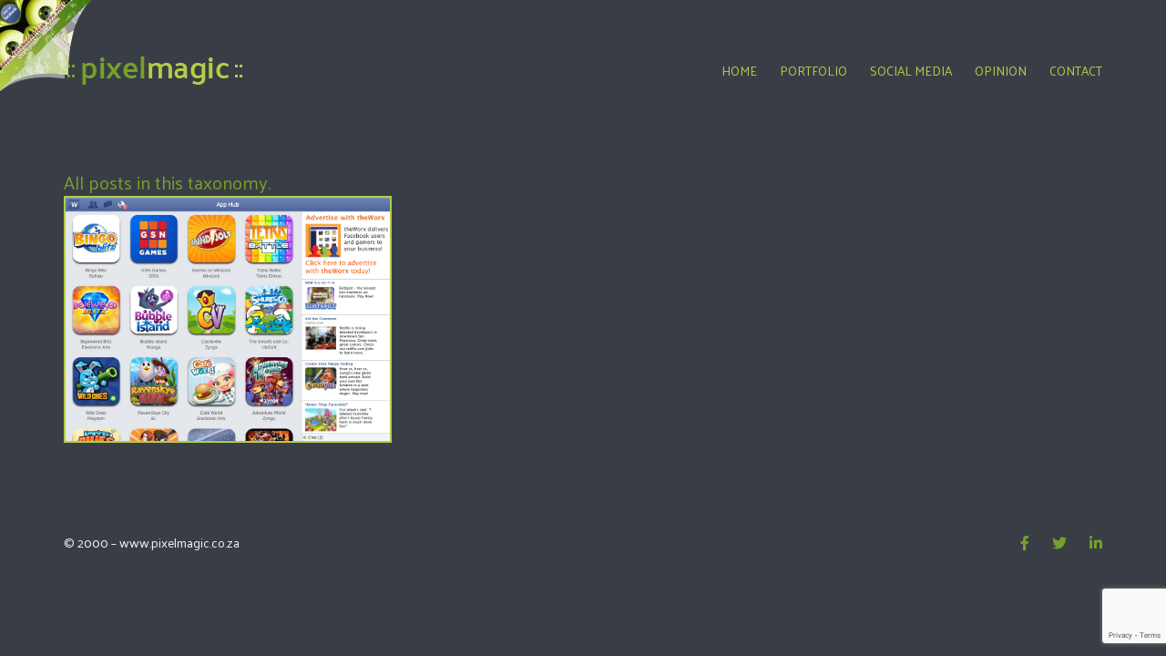

--- FILE ---
content_type: text/html; charset=UTF-8
request_url: https://www.pixelmagic.co.za/tag/business/
body_size: 63209
content:
<!DOCTYPE html><html lang="en-ZA"
 xmlns:fb="http://ogp.me/ns/fb#"><head><meta charset="UTF-8"><meta name="viewport" content="width=device-width, initial-scale=1"><title>business &#8211; ::pixelmagic::</title><meta name='robots' content='max-image-preview:large' /><style>img:is([sizes="auto" i], [sizes^="auto," i]) { contain-intrinsic-size: 3000px 1500px }</style><link rel='dns-prefetch' href='//maps.googleapis.com' /><link rel='dns-prefetch' href='//fonts.googleapis.com' /><link rel='dns-prefetch' href='//use.fontawesome.com' /><link rel='preconnect' href='https://fonts.gstatic.com' crossorigin /><link rel="alternate" type="application/rss+xml" title="::pixelmagic:: &raquo; Feed" href="https://www.pixelmagic.co.za/feed/" /><link rel="alternate" type="application/rss+xml" title="::pixelmagic:: &raquo; business Tag Feed" href="https://www.pixelmagic.co.za/tag/business/feed/" />  <script src="//www.googletagmanager.com/gtag/js?id=G-4812WZ4X31"  data-cfasync="false" data-wpfc-render="false" type="text/javascript" async></script> <script data-cfasync="false" data-wpfc-render="false" type="text/javascript">var mi_version = '9.10.0';
				var mi_track_user = true;
				var mi_no_track_reason = '';
								var MonsterInsightsDefaultLocations = {"page_location":"https:\/\/www.pixelmagic.co.za\/tag\/business\/"};
								if ( typeof MonsterInsightsPrivacyGuardFilter === 'function' ) {
					var MonsterInsightsLocations = (typeof MonsterInsightsExcludeQuery === 'object') ? MonsterInsightsPrivacyGuardFilter( MonsterInsightsExcludeQuery ) : MonsterInsightsPrivacyGuardFilter( MonsterInsightsDefaultLocations );
				} else {
					var MonsterInsightsLocations = (typeof MonsterInsightsExcludeQuery === 'object') ? MonsterInsightsExcludeQuery : MonsterInsightsDefaultLocations;
				}

								var disableStrs = [
										'ga-disable-G-4812WZ4X31',
									];

				/* Function to detect opted out users */
				function __gtagTrackerIsOptedOut() {
					for (var index = 0; index < disableStrs.length; index++) {
						if (document.cookie.indexOf(disableStrs[index] + '=true') > -1) {
							return true;
						}
					}

					return false;
				}

				/* Disable tracking if the opt-out cookie exists. */
				if (__gtagTrackerIsOptedOut()) {
					for (var index = 0; index < disableStrs.length; index++) {
						window[disableStrs[index]] = true;
					}
				}

				/* Opt-out function */
				function __gtagTrackerOptout() {
					for (var index = 0; index < disableStrs.length; index++) {
						document.cookie = disableStrs[index] + '=true; expires=Thu, 31 Dec 2099 23:59:59 UTC; path=/';
						window[disableStrs[index]] = true;
					}
				}

				if ('undefined' === typeof gaOptout) {
					function gaOptout() {
						__gtagTrackerOptout();
					}
				}
								window.dataLayer = window.dataLayer || [];

				window.MonsterInsightsDualTracker = {
					helpers: {},
					trackers: {},
				};
				if (mi_track_user) {
					function __gtagDataLayer() {
						dataLayer.push(arguments);
					}

					function __gtagTracker(type, name, parameters) {
						if (!parameters) {
							parameters = {};
						}

						if (parameters.send_to) {
							__gtagDataLayer.apply(null, arguments);
							return;
						}

						if (type === 'event') {
														parameters.send_to = monsterinsights_frontend.v4_id;
							var hookName = name;
							if (typeof parameters['event_category'] !== 'undefined') {
								hookName = parameters['event_category'] + ':' + name;
							}

							if (typeof MonsterInsightsDualTracker.trackers[hookName] !== 'undefined') {
								MonsterInsightsDualTracker.trackers[hookName](parameters);
							} else {
								__gtagDataLayer('event', name, parameters);
							}
							
						} else {
							__gtagDataLayer.apply(null, arguments);
						}
					}

					__gtagTracker('js', new Date());
					__gtagTracker('set', {
						'developer_id.dZGIzZG': true,
											});
					if ( MonsterInsightsLocations.page_location ) {
						__gtagTracker('set', MonsterInsightsLocations);
					}
										__gtagTracker('config', 'G-4812WZ4X31', {"forceSSL":"true","link_attribution":"true"} );
										window.gtag = __gtagTracker;										(function () {
						/* https://developers.google.com/analytics/devguides/collection/analyticsjs/ */
						/* ga and __gaTracker compatibility shim. */
						var noopfn = function () {
							return null;
						};
						var newtracker = function () {
							return new Tracker();
						};
						var Tracker = function () {
							return null;
						};
						var p = Tracker.prototype;
						p.get = noopfn;
						p.set = noopfn;
						p.send = function () {
							var args = Array.prototype.slice.call(arguments);
							args.unshift('send');
							__gaTracker.apply(null, args);
						};
						var __gaTracker = function () {
							var len = arguments.length;
							if (len === 0) {
								return;
							}
							var f = arguments[len - 1];
							if (typeof f !== 'object' || f === null || typeof f.hitCallback !== 'function') {
								if ('send' === arguments[0]) {
									var hitConverted, hitObject = false, action;
									if ('event' === arguments[1]) {
										if ('undefined' !== typeof arguments[3]) {
											hitObject = {
												'eventAction': arguments[3],
												'eventCategory': arguments[2],
												'eventLabel': arguments[4],
												'value': arguments[5] ? arguments[5] : 1,
											}
										}
									}
									if ('pageview' === arguments[1]) {
										if ('undefined' !== typeof arguments[2]) {
											hitObject = {
												'eventAction': 'page_view',
												'page_path': arguments[2],
											}
										}
									}
									if (typeof arguments[2] === 'object') {
										hitObject = arguments[2];
									}
									if (typeof arguments[5] === 'object') {
										Object.assign(hitObject, arguments[5]);
									}
									if ('undefined' !== typeof arguments[1].hitType) {
										hitObject = arguments[1];
										if ('pageview' === hitObject.hitType) {
											hitObject.eventAction = 'page_view';
										}
									}
									if (hitObject) {
										action = 'timing' === arguments[1].hitType ? 'timing_complete' : hitObject.eventAction;
										hitConverted = mapArgs(hitObject);
										__gtagTracker('event', action, hitConverted);
									}
								}
								return;
							}

							function mapArgs(args) {
								var arg, hit = {};
								var gaMap = {
									'eventCategory': 'event_category',
									'eventAction': 'event_action',
									'eventLabel': 'event_label',
									'eventValue': 'event_value',
									'nonInteraction': 'non_interaction',
									'timingCategory': 'event_category',
									'timingVar': 'name',
									'timingValue': 'value',
									'timingLabel': 'event_label',
									'page': 'page_path',
									'location': 'page_location',
									'title': 'page_title',
									'referrer' : 'page_referrer',
								};
								for (arg in args) {
																		if (!(!args.hasOwnProperty(arg) || !gaMap.hasOwnProperty(arg))) {
										hit[gaMap[arg]] = args[arg];
									} else {
										hit[arg] = args[arg];
									}
								}
								return hit;
							}

							try {
								f.hitCallback();
							} catch (ex) {
							}
						};
						__gaTracker.create = newtracker;
						__gaTracker.getByName = newtracker;
						__gaTracker.getAll = function () {
							return [];
						};
						__gaTracker.remove = noopfn;
						__gaTracker.loaded = true;
						window['__gaTracker'] = __gaTracker;
					})();
									} else {
										console.log("");
					(function () {
						function __gtagTracker() {
							return null;
						}

						window['__gtagTracker'] = __gtagTracker;
						window['gtag'] = __gtagTracker;
					})();
									}</script>  <script defer src="[data-uri]"></script> <style id='wp-emoji-styles-inline-css' type='text/css'>img.wp-smiley, img.emoji {
		display: inline !important;
		border: none !important;
		box-shadow: none !important;
		height: 1em !important;
		width: 1em !important;
		margin: 0 0.07em !important;
		vertical-align: -0.1em !important;
		background: none !important;
		padding: 0 !important;
	}</style><link rel='stylesheet' id='wp-block-library-css' href='https://www.pixelmagic.co.za/wp-includes/css/dist/block-library/style.min.css?ver=cfc2d79d23964475f6a22c71e59f20a4' type='text/css' media='all' /><style id='classic-theme-styles-inline-css' type='text/css'>/*! This file is auto-generated */
.wp-block-button__link{color:#fff;background-color:#32373c;border-radius:9999px;box-shadow:none;text-decoration:none;padding:calc(.667em + 2px) calc(1.333em + 2px);font-size:1.125em}.wp-block-file__button{background:#32373c;color:#fff;text-decoration:none}</style><style id='font-awesome-svg-styles-default-inline-css' type='text/css'>.svg-inline--fa {
  display: inline-block;
  height: 1em;
  overflow: visible;
  vertical-align: -.125em;
}</style><link rel='stylesheet' id='font-awesome-svg-styles-css' href='https://www.pixelmagic.co.za/wp-content/cache/autoptimize/autoptimize_single_3426af0aeb5de1375ee3c588522e3b7e.php' type='text/css' media='all' /><style id='font-awesome-svg-styles-inline-css' type='text/css'>.wp-block-font-awesome-icon svg::before,
   .wp-rich-text-font-awesome-icon svg::before {content: unset;}</style><style id='global-styles-inline-css' type='text/css'>:root{--wp--preset--aspect-ratio--square: 1;--wp--preset--aspect-ratio--4-3: 4/3;--wp--preset--aspect-ratio--3-4: 3/4;--wp--preset--aspect-ratio--3-2: 3/2;--wp--preset--aspect-ratio--2-3: 2/3;--wp--preset--aspect-ratio--16-9: 16/9;--wp--preset--aspect-ratio--9-16: 9/16;--wp--preset--color--black: #000000;--wp--preset--color--cyan-bluish-gray: #abb8c3;--wp--preset--color--white: #ffffff;--wp--preset--color--pale-pink: #f78da7;--wp--preset--color--vivid-red: #cf2e2e;--wp--preset--color--luminous-vivid-orange: #ff6900;--wp--preset--color--luminous-vivid-amber: #fcb900;--wp--preset--color--light-green-cyan: #7bdcb5;--wp--preset--color--vivid-green-cyan: #00d084;--wp--preset--color--pale-cyan-blue: #8ed1fc;--wp--preset--color--vivid-cyan-blue: #0693e3;--wp--preset--color--vivid-purple: #9b51e0;--wp--preset--gradient--vivid-cyan-blue-to-vivid-purple: linear-gradient(135deg,rgba(6,147,227,1) 0%,rgb(155,81,224) 100%);--wp--preset--gradient--light-green-cyan-to-vivid-green-cyan: linear-gradient(135deg,rgb(122,220,180) 0%,rgb(0,208,130) 100%);--wp--preset--gradient--luminous-vivid-amber-to-luminous-vivid-orange: linear-gradient(135deg,rgba(252,185,0,1) 0%,rgba(255,105,0,1) 100%);--wp--preset--gradient--luminous-vivid-orange-to-vivid-red: linear-gradient(135deg,rgba(255,105,0,1) 0%,rgb(207,46,46) 100%);--wp--preset--gradient--very-light-gray-to-cyan-bluish-gray: linear-gradient(135deg,rgb(238,238,238) 0%,rgb(169,184,195) 100%);--wp--preset--gradient--cool-to-warm-spectrum: linear-gradient(135deg,rgb(74,234,220) 0%,rgb(151,120,209) 20%,rgb(207,42,186) 40%,rgb(238,44,130) 60%,rgb(251,105,98) 80%,rgb(254,248,76) 100%);--wp--preset--gradient--blush-light-purple: linear-gradient(135deg,rgb(255,206,236) 0%,rgb(152,150,240) 100%);--wp--preset--gradient--blush-bordeaux: linear-gradient(135deg,rgb(254,205,165) 0%,rgb(254,45,45) 50%,rgb(107,0,62) 100%);--wp--preset--gradient--luminous-dusk: linear-gradient(135deg,rgb(255,203,112) 0%,rgb(199,81,192) 50%,rgb(65,88,208) 100%);--wp--preset--gradient--pale-ocean: linear-gradient(135deg,rgb(255,245,203) 0%,rgb(182,227,212) 50%,rgb(51,167,181) 100%);--wp--preset--gradient--electric-grass: linear-gradient(135deg,rgb(202,248,128) 0%,rgb(113,206,126) 100%);--wp--preset--gradient--midnight: linear-gradient(135deg,rgb(2,3,129) 0%,rgb(40,116,252) 100%);--wp--preset--font-size--small: 13px;--wp--preset--font-size--medium: 20px;--wp--preset--font-size--large: 36px;--wp--preset--font-size--x-large: 42px;--wp--preset--spacing--20: 0.44rem;--wp--preset--spacing--30: 0.67rem;--wp--preset--spacing--40: 1rem;--wp--preset--spacing--50: 1.5rem;--wp--preset--spacing--60: 2.25rem;--wp--preset--spacing--70: 3.38rem;--wp--preset--spacing--80: 5.06rem;--wp--preset--shadow--natural: 6px 6px 9px rgba(0, 0, 0, 0.2);--wp--preset--shadow--deep: 12px 12px 50px rgba(0, 0, 0, 0.4);--wp--preset--shadow--sharp: 6px 6px 0px rgba(0, 0, 0, 0.2);--wp--preset--shadow--outlined: 6px 6px 0px -3px rgba(255, 255, 255, 1), 6px 6px rgba(0, 0, 0, 1);--wp--preset--shadow--crisp: 6px 6px 0px rgba(0, 0, 0, 1);}:where(.is-layout-flex){gap: 0.5em;}:where(.is-layout-grid){gap: 0.5em;}body .is-layout-flex{display: flex;}.is-layout-flex{flex-wrap: wrap;align-items: center;}.is-layout-flex > :is(*, div){margin: 0;}body .is-layout-grid{display: grid;}.is-layout-grid > :is(*, div){margin: 0;}:where(.wp-block-columns.is-layout-flex){gap: 2em;}:where(.wp-block-columns.is-layout-grid){gap: 2em;}:where(.wp-block-post-template.is-layout-flex){gap: 1.25em;}:where(.wp-block-post-template.is-layout-grid){gap: 1.25em;}.has-black-color{color: var(--wp--preset--color--black) !important;}.has-cyan-bluish-gray-color{color: var(--wp--preset--color--cyan-bluish-gray) !important;}.has-white-color{color: var(--wp--preset--color--white) !important;}.has-pale-pink-color{color: var(--wp--preset--color--pale-pink) !important;}.has-vivid-red-color{color: var(--wp--preset--color--vivid-red) !important;}.has-luminous-vivid-orange-color{color: var(--wp--preset--color--luminous-vivid-orange) !important;}.has-luminous-vivid-amber-color{color: var(--wp--preset--color--luminous-vivid-amber) !important;}.has-light-green-cyan-color{color: var(--wp--preset--color--light-green-cyan) !important;}.has-vivid-green-cyan-color{color: var(--wp--preset--color--vivid-green-cyan) !important;}.has-pale-cyan-blue-color{color: var(--wp--preset--color--pale-cyan-blue) !important;}.has-vivid-cyan-blue-color{color: var(--wp--preset--color--vivid-cyan-blue) !important;}.has-vivid-purple-color{color: var(--wp--preset--color--vivid-purple) !important;}.has-black-background-color{background-color: var(--wp--preset--color--black) !important;}.has-cyan-bluish-gray-background-color{background-color: var(--wp--preset--color--cyan-bluish-gray) !important;}.has-white-background-color{background-color: var(--wp--preset--color--white) !important;}.has-pale-pink-background-color{background-color: var(--wp--preset--color--pale-pink) !important;}.has-vivid-red-background-color{background-color: var(--wp--preset--color--vivid-red) !important;}.has-luminous-vivid-orange-background-color{background-color: var(--wp--preset--color--luminous-vivid-orange) !important;}.has-luminous-vivid-amber-background-color{background-color: var(--wp--preset--color--luminous-vivid-amber) !important;}.has-light-green-cyan-background-color{background-color: var(--wp--preset--color--light-green-cyan) !important;}.has-vivid-green-cyan-background-color{background-color: var(--wp--preset--color--vivid-green-cyan) !important;}.has-pale-cyan-blue-background-color{background-color: var(--wp--preset--color--pale-cyan-blue) !important;}.has-vivid-cyan-blue-background-color{background-color: var(--wp--preset--color--vivid-cyan-blue) !important;}.has-vivid-purple-background-color{background-color: var(--wp--preset--color--vivid-purple) !important;}.has-black-border-color{border-color: var(--wp--preset--color--black) !important;}.has-cyan-bluish-gray-border-color{border-color: var(--wp--preset--color--cyan-bluish-gray) !important;}.has-white-border-color{border-color: var(--wp--preset--color--white) !important;}.has-pale-pink-border-color{border-color: var(--wp--preset--color--pale-pink) !important;}.has-vivid-red-border-color{border-color: var(--wp--preset--color--vivid-red) !important;}.has-luminous-vivid-orange-border-color{border-color: var(--wp--preset--color--luminous-vivid-orange) !important;}.has-luminous-vivid-amber-border-color{border-color: var(--wp--preset--color--luminous-vivid-amber) !important;}.has-light-green-cyan-border-color{border-color: var(--wp--preset--color--light-green-cyan) !important;}.has-vivid-green-cyan-border-color{border-color: var(--wp--preset--color--vivid-green-cyan) !important;}.has-pale-cyan-blue-border-color{border-color: var(--wp--preset--color--pale-cyan-blue) !important;}.has-vivid-cyan-blue-border-color{border-color: var(--wp--preset--color--vivid-cyan-blue) !important;}.has-vivid-purple-border-color{border-color: var(--wp--preset--color--vivid-purple) !important;}.has-vivid-cyan-blue-to-vivid-purple-gradient-background{background: var(--wp--preset--gradient--vivid-cyan-blue-to-vivid-purple) !important;}.has-light-green-cyan-to-vivid-green-cyan-gradient-background{background: var(--wp--preset--gradient--light-green-cyan-to-vivid-green-cyan) !important;}.has-luminous-vivid-amber-to-luminous-vivid-orange-gradient-background{background: var(--wp--preset--gradient--luminous-vivid-amber-to-luminous-vivid-orange) !important;}.has-luminous-vivid-orange-to-vivid-red-gradient-background{background: var(--wp--preset--gradient--luminous-vivid-orange-to-vivid-red) !important;}.has-very-light-gray-to-cyan-bluish-gray-gradient-background{background: var(--wp--preset--gradient--very-light-gray-to-cyan-bluish-gray) !important;}.has-cool-to-warm-spectrum-gradient-background{background: var(--wp--preset--gradient--cool-to-warm-spectrum) !important;}.has-blush-light-purple-gradient-background{background: var(--wp--preset--gradient--blush-light-purple) !important;}.has-blush-bordeaux-gradient-background{background: var(--wp--preset--gradient--blush-bordeaux) !important;}.has-luminous-dusk-gradient-background{background: var(--wp--preset--gradient--luminous-dusk) !important;}.has-pale-ocean-gradient-background{background: var(--wp--preset--gradient--pale-ocean) !important;}.has-electric-grass-gradient-background{background: var(--wp--preset--gradient--electric-grass) !important;}.has-midnight-gradient-background{background: var(--wp--preset--gradient--midnight) !important;}.has-small-font-size{font-size: var(--wp--preset--font-size--small) !important;}.has-medium-font-size{font-size: var(--wp--preset--font-size--medium) !important;}.has-large-font-size{font-size: var(--wp--preset--font-size--large) !important;}.has-x-large-font-size{font-size: var(--wp--preset--font-size--x-large) !important;}
:where(.wp-block-post-template.is-layout-flex){gap: 1.25em;}:where(.wp-block-post-template.is-layout-grid){gap: 1.25em;}
:where(.wp-block-columns.is-layout-flex){gap: 2em;}:where(.wp-block-columns.is-layout-grid){gap: 2em;}
:root :where(.wp-block-pullquote){font-size: 1.5em;line-height: 1.6;}</style><link rel='stylesheet' id='apss-font-awesome-four-css' href='https://www.pixelmagic.co.za/wp-content/plugins/accesspress-social-share/css/font-awesome.min.css?ver=4.5.6' type='text/css' media='all' /><link rel='stylesheet' id='apss-frontend-css-css' href='https://www.pixelmagic.co.za/wp-content/cache/autoptimize/autoptimize_single_f3239a3b157e78e2ebca89ce4e8bd35c.php?ver=4.5.6' type='text/css' media='all' /><link rel='stylesheet' id='apss-font-opensans-css' href='//fonts.googleapis.com/css?family=Open+Sans&#038;ver=cfc2d79d23964475f6a22c71e59f20a4' type='text/css' media='all' /><link rel='stylesheet' id='contact-form-7-css' href='https://www.pixelmagic.co.za/wp-content/cache/autoptimize/autoptimize_single_64ac31699f5326cb3c76122498b76f66.php?ver=6.1.3' type='text/css' media='all' /><link rel='stylesheet' id='cool-tag-cloud-css' href='https://www.pixelmagic.co.za/wp-content/cache/autoptimize/autoptimize_single_d9e20241c2647d1f2e9956d49cfd12c5.php?ver=2.25' type='text/css' media='all' /><link rel='stylesheet' id='symple_shortcode_styles-css' href='https://www.pixelmagic.co.za/wp-content/cache/autoptimize/autoptimize_single_3fa40870bd071f543719d2cf71432212.php?ver=cfc2d79d23964475f6a22c71e59f20a4' type='text/css' media='all' /><link rel='stylesheet' id='wc-gallery-style-css' href='https://www.pixelmagic.co.za/wp-content/cache/autoptimize/autoptimize_single_8fcc78f3bcaa0d47b84171fb32c95613.php?ver=1.67' type='text/css' media='all' /><link rel='stylesheet' id='wc-gallery-popup-style-css' href='https://www.pixelmagic.co.za/wp-content/cache/autoptimize/autoptimize_single_30b593b71d7672658f89bfea0ab360c9.php?ver=1.1.0' type='text/css' media='all' /><link rel='stylesheet' id='wc-gallery-flexslider-style-css' href='https://www.pixelmagic.co.za/wp-content/cache/autoptimize/autoptimize_single_fe192004aa52bac00889def8eb3c4834.php?ver=2.6.1' type='text/css' media='all' /><link rel='stylesheet' id='wc-gallery-owlcarousel-style-css' href='https://www.pixelmagic.co.za/wp-content/cache/autoptimize/autoptimize_single_7e28cf7a41633cdbf39f607fc7cfced5.php?ver=2.1.4' type='text/css' media='all' /><link rel='stylesheet' id='wc-gallery-owlcarousel-theme-style-css' href='https://www.pixelmagic.co.za/wp-content/cache/autoptimize/autoptimize_single_712fab0c7a8567818cf3c9950f5d0b25.php?ver=2.1.4' type='text/css' media='all' /><link rel='stylesheet' id='proton-style-css' href='https://www.pixelmagic.co.za/wp-content/themes/proton/style.css?ver=cfc2d79d23964475f6a22c71e59f20a4' type='text/css' media='all' /><link rel='stylesheet' id='bootstrap-css' href='https://www.pixelmagic.co.za/wp-content/cache/autoptimize/autoptimize_single_433db1e05cc47eff855703a5f2e19e21.php?ver=1.5.0' type='text/css' media='all' /><link rel='stylesheet' id='font-awesome-css' href='https://www.pixelmagic.co.za/wp-content/plugins/symple-shortcodes/shortcodes/css/font-awesome.min.css?ver=cfc2d79d23964475f6a22c71e59f20a4' type='text/css' media='all' /><link rel='stylesheet' id='owl-theme-css' href='https://www.pixelmagic.co.za/wp-content/cache/autoptimize/autoptimize_single_cd080d4d63520c4c813518732475b171.php?ver=1.5.0' type='text/css' media='all' /><link rel='stylesheet' id='main-css' href='https://www.pixelmagic.co.za/wp-content/cache/autoptimize/autoptimize_single_4ab65761043cb2a90d2f90d9b4a88b87.php?ver=1.5.0' type='text/css' media='all' /><link rel='stylesheet' id='dark-skin-css' href='https://www.pixelmagic.co.za/wp-content/cache/autoptimize/autoptimize_single_d6933edac5a2b32e279b4140a368ccc4.php?ver=1.5.0' type='text/css' media='all' /><link rel='stylesheet' id='proton-fonts-css' href='//fonts.googleapis.com/css?family=Roboto%3A300%2C400%2C400i%2C500%2C700&#038;ver=1.5.0' type='text/css' media='all' /><link rel='stylesheet' id='font-awesome-official-css' href='https://use.fontawesome.com/releases/v5.9.0/css/all.css' type='text/css' media='all' integrity="sha384-i1LQnF23gykqWXg6jxC2ZbCbUMxyw5gLZY6UiUS98LYV5unm8GWmfkIS6jqJfb4E" crossorigin="anonymous" /><link rel='stylesheet' id='recent-posts-widget-with-thumbnails-public-style-css' href='https://www.pixelmagic.co.za/wp-content/cache/autoptimize/autoptimize_single_8c7fc989f733d5854824fb18e5da5efa.php?ver=7.1.1' type='text/css' media='all' /><link rel='stylesheet' id='heart-this-css' href='https://www.pixelmagic.co.za/wp-content/plugins/heart-this/css/heart-this.min.css?ver=0.1.0' type='text/css' media='all' /><link rel="preload" as="style" href="https://fonts.googleapis.com/css?family=Palanquin&#038;display=swap&#038;ver=1599809970" /><link rel="stylesheet" href="https://fonts.googleapis.com/css?family=Palanquin&#038;display=swap&#038;ver=1599809970" media="print" onload="this.media='all'"><noscript><link rel="stylesheet" href="https://fonts.googleapis.com/css?family=Palanquin&#038;display=swap&#038;ver=1599809970" /></noscript><link rel='stylesheet' id='hm_custom_css-css' href='https://www.pixelmagic.co.za/wp-content/cache/autoptimize/autoptimize_single_e1e8b16019571d86bd49da80e54d3bab.php?ver=1669323227' type='text/css' media='all' /><link rel='stylesheet' id='font-awesome-official-v4shim-css' href='https://use.fontawesome.com/releases/v5.9.0/css/v4-shims.css' type='text/css' media='all' integrity="sha384-zpflLcSaYRmTsnK2LTOdvChgML+Tt/4aE2szcblLVBXd8Jq/HGz6rhZqZ+4TkK75" crossorigin="anonymous" /><style id='font-awesome-official-v4shim-inline-css' type='text/css'>@font-face {
font-family: "FontAwesome";
font-display: block;
src: url("https://use.fontawesome.com/releases/v5.9.0/webfonts/fa-brands-400.eot"),
		url("https://use.fontawesome.com/releases/v5.9.0/webfonts/fa-brands-400.eot?#iefix") format("embedded-opentype"),
		url("https://use.fontawesome.com/releases/v5.9.0/webfonts/fa-brands-400.woff2") format("woff2"),
		url("https://use.fontawesome.com/releases/v5.9.0/webfonts/fa-brands-400.woff") format("woff"),
		url("https://use.fontawesome.com/releases/v5.9.0/webfonts/fa-brands-400.ttf") format("truetype"),
		url("https://use.fontawesome.com/releases/v5.9.0/webfonts/fa-brands-400.svg#fontawesome") format("svg");
}

@font-face {
font-family: "FontAwesome";
font-display: block;
src: url("https://use.fontawesome.com/releases/v5.9.0/webfonts/fa-solid-900.eot"),
		url("https://use.fontawesome.com/releases/v5.9.0/webfonts/fa-solid-900.eot?#iefix") format("embedded-opentype"),
		url("https://use.fontawesome.com/releases/v5.9.0/webfonts/fa-solid-900.woff2") format("woff2"),
		url("https://use.fontawesome.com/releases/v5.9.0/webfonts/fa-solid-900.woff") format("woff"),
		url("https://use.fontawesome.com/releases/v5.9.0/webfonts/fa-solid-900.ttf") format("truetype"),
		url("https://use.fontawesome.com/releases/v5.9.0/webfonts/fa-solid-900.svg#fontawesome") format("svg");
}

@font-face {
font-family: "FontAwesome";
font-display: block;
src: url("https://use.fontawesome.com/releases/v5.9.0/webfonts/fa-regular-400.eot"),
		url("https://use.fontawesome.com/releases/v5.9.0/webfonts/fa-regular-400.eot?#iefix") format("embedded-opentype"),
		url("https://use.fontawesome.com/releases/v5.9.0/webfonts/fa-regular-400.woff2") format("woff2"),
		url("https://use.fontawesome.com/releases/v5.9.0/webfonts/fa-regular-400.woff") format("woff"),
		url("https://use.fontawesome.com/releases/v5.9.0/webfonts/fa-regular-400.ttf") format("truetype"),
		url("https://use.fontawesome.com/releases/v5.9.0/webfonts/fa-regular-400.svg#fontawesome") format("svg");
unicode-range: U+F004-F005,U+F007,U+F017,U+F022,U+F024,U+F02E,U+F03E,U+F044,U+F057-F059,U+F06E,U+F070,U+F075,U+F07B-F07C,U+F080,U+F086,U+F089,U+F094,U+F09D,U+F0A0,U+F0A4-F0A7,U+F0C5,U+F0C7-F0C8,U+F0E0,U+F0EB,U+F0F3,U+F0F8,U+F0FE,U+F111,U+F118-F11A,U+F11C,U+F133,U+F144,U+F146,U+F14A,U+F14D-F14E,U+F150-F152,U+F15B-F15C,U+F164-F165,U+F185-F186,U+F191-F192,U+F1AD,U+F1C1-F1C9,U+F1CD,U+F1D8,U+F1E3,U+F1EA,U+F1F6,U+F1F9,U+F20A,U+F247-F249,U+F24D,U+F254-F25B,U+F25D,U+F267,U+F271-F274,U+F279,U+F28B,U+F28D,U+F2B5-F2B6,U+F2B9,U+F2BB,U+F2BD,U+F2C1-F2C2,U+F2D0,U+F2D2,U+F2DC,U+F2ED,U+F328,U+F358-F35B,U+F3A5,U+F3D1,U+F410,U+F4AD;
}</style> <script defer type="text/javascript" src="https://www.pixelmagic.co.za/wp-content/plugins/google-analytics-for-wordpress/assets/js/frontend-gtag.min.js?ver=9.10.0" id="monsterinsights-frontend-script-js" data-wp-strategy="async"></script> <script data-cfasync="false" data-wpfc-render="false" type="text/javascript" id='monsterinsights-frontend-script-js-extra'>var monsterinsights_frontend = {"js_events_tracking":"true","download_extensions":"doc,pdf,ppt,zip,xls,docx,pptx,xlsx","inbound_paths":"[{\"path\":\"\\\/go\\\/\",\"label\":\"affiliate\"},{\"path\":\"\\\/recommend\\\/\",\"label\":\"affiliate\"}]","home_url":"https:\/\/www.pixelmagic.co.za","hash_tracking":"false","v4_id":"G-4812WZ4X31"};</script> <script type="text/javascript" src="https://www.pixelmagic.co.za/wp-includes/js/jquery/jquery.min.js?ver=3.7.1" id="jquery-core-js"></script> <script defer type="text/javascript" src="https://www.pixelmagic.co.za/wp-includes/js/jquery/jquery-migrate.min.js?ver=3.4.1" id="jquery-migrate-js"></script> <script defer type="text/javascript" src="https://www.pixelmagic.co.za/wp-content/plugins/related-posts-thumbnails/assets/js/front.min.js?ver=4.3.1" id="rpt_front_style-js"></script> <script defer type="text/javascript" src="https://www.pixelmagic.co.za/wp-content/cache/autoptimize/autoptimize_single_6ac6d573d88d4c9f5e2707c876b986c7.php?ver=4.3.1" id="rpt-lazy-load-js"></script> <script defer type="text/javascript" src="https://maps.googleapis.com/maps/api/js?key=AIzaSyAuaE4p3L0-Q6TXUDc4Xf9ttyCSK6779e4&amp;ver=1.5.0" id="google-maps-js"></script> <script defer type="text/javascript" src="https://www.pixelmagic.co.za/wp-content/cache/autoptimize/autoptimize_single_6df4ba4d746b5f5ebee4e906cf361a58.php?ver=1483432618" id="hm_custom_js-js"></script> <script defer src="data:text/javascript;base64,"></script><link rel="https://api.w.org/" href="https://www.pixelmagic.co.za/wp-json/" /><link rel="alternate" title="JSON" type="application/json" href="https://www.pixelmagic.co.za/wp-json/wp/v2/tags/17" /><link rel="EditURI" type="application/rsd+xml" title="RSD" href="https://www.pixelmagic.co.za/xmlrpc.php?rsd" /><meta name="generator" content="Redux 4.5.8" /><meta property="fb:app_id" content="1803920916516781"/><script defer src="[data-uri]"></script> <style>#related_posts_thumbnails li {
                border-right: 1px solid #ffffff;
                background-color: #393e46            }

            #related_posts_thumbnails li:hover {
                background-color: #76a129;
            }

            .relpost_content {
                font-size: px;
                color: #ffffff;
            }

            .relpost-block-single {
                background-color: #393e46;
                border-right: 1px solid #ffffff;
                border-left: 1px solid #ffffff;
                margin-right: -1px;
            }

            .relpost-block-single:hover {
                background-color: #76a129;
            }</style> <script type="text/javascript">(function(url){
	if(/(?:Chrome\/26\.0\.1410\.63 Safari\/537\.31|WordfenceTestMonBot)/.test(navigator.userAgent)){ return; }
	var addEvent = function(evt, handler) {
		if (window.addEventListener) {
			document.addEventListener(evt, handler, false);
		} else if (window.attachEvent) {
			document.attachEvent('on' + evt, handler);
		}
	};
	var removeEvent = function(evt, handler) {
		if (window.removeEventListener) {
			document.removeEventListener(evt, handler, false);
		} else if (window.detachEvent) {
			document.detachEvent('on' + evt, handler);
		}
	};
	var evts = 'contextmenu dblclick drag dragend dragenter dragleave dragover dragstart drop keydown keypress keyup mousedown mousemove mouseout mouseover mouseup mousewheel scroll'.split(' ');
	var logHuman = function() {
		if (window.wfLogHumanRan) { return; }
		window.wfLogHumanRan = true;
		var wfscr = document.createElement('script');
		wfscr.type = 'text/javascript';
		wfscr.async = true;
		wfscr.src = url + '&r=' + Math.random();
		(document.getElementsByTagName('head')[0]||document.getElementsByTagName('body')[0]).appendChild(wfscr);
		for (var i = 0; i < evts.length; i++) {
			removeEvent(evts[i], logHuman);
		}
	};
	for (var i = 0; i < evts.length; i++) {
		addEvent(evts[i], logHuman);
	}
})('//www.pixelmagic.co.za/?wordfence_lh=1&hid=CE18B98B294980C0B5593D937AEBA940');</script> <script defer src="[data-uri]"></script> <script defer src="[data-uri]"></script> <style>.no-js img.lazyload { display: none; }
			figure.wp-block-image img.lazyloading { min-width: 150px; }
							.lazyload, .lazyloading { opacity: 0; }
				.lazyloaded {
					opacity: 1;
					transition: opacity 400ms;
					transition-delay: 0ms;
				}</style> <script defer src="[data-uri]"></script>  <script defer src="[data-uri]"></script><script defer src="[data-uri]"></script><style type="text/css">span.oe_textdirection { unicode-bidi: bidi-override; direction: rtl; }
	span.oe_displaynone { display: none; }</style><meta name="generator" content="Powered by WPBakery Page Builder - drag and drop page builder for WordPress."/><link rel="icon" href="https://www.pixelmagic.co.za/wp-content/uploads/2020/04/cropped-pixelmagic_logo800x800-32x32.jpg" sizes="32x32" /><link rel="icon" href="https://www.pixelmagic.co.za/wp-content/uploads/2020/04/cropped-pixelmagic_logo800x800-192x192.jpg" sizes="192x192" /><link rel="apple-touch-icon" href="https://www.pixelmagic.co.za/wp-content/uploads/2020/04/cropped-pixelmagic_logo800x800-180x180.jpg" /><meta name="msapplication-TileImage" content="https://www.pixelmagic.co.za/wp-content/uploads/2020/04/cropped-pixelmagic_logo800x800-270x270.jpg" /><style type="text/css" id="wp-custom-css">.fa {
    color: #76A129;
}

.sidebar .widget_search input#searchsubmit {
    width: 65% !important;
}

.wrapper .blog .blog-content .blog-post .blog-img {
    margin-top: 25px;
}

input, textarea {
    color: #000000 !important;
}

.wpcf7-submit {
	color: #ffffff !important;
}

.contact .contact-form input[type=submit], .contact .contact-form input[type=submit]:hover, .page-pagination li.active, .page-pagination li:hover, .sidebar .widget_search input#searchsubmit, .woocommerce nav.woocommerce-pagination ul li a:hover, .woocommerce nav.woocommerce-pagination ul li span.current, .wrapper .blog .blog-content .blog-post .blog-info .button, .wrapper .blog .blog-content .blog-post .blog-info .button:hover, .wrapper .blog-single .comment-form input[type=submit], .wrapper .blog-single .comment-form input[type=submit]:hover, .wrapper .portfolio .filters ul li:after, .wrapper .portfolio .item-holder .item .overlay-background, .wrapper .shop .product .summary .cart .button, .wrapper .shop .product .woocommerce-tabs #reviews #review_form_wrapper input, .wrapper .shop .widget_price_filter form .price_slider_wrapper .price_slider_amount .button, .wrapper .shop .widget_shopping_cart .widget_shopping_cart_content .buttons a, .wrapper .shop div.product .product_type_simple {
    background-color: #76A129!important;
}


.wrapper .blog .blog-content .blog-post .blog-info .post-info li span  {
    color: #fff !important;
}

.page-title a {
    color: #B3CD47 !important;
}

.page-title a:active {
    color: #B3CD47 !important;
}

.page-title a:visited {
    color: #B3CD47 !important;
}

a:hover {
    color: #76A129 !important;
}

H3 a:hover {
    color: #ffffff !important;
}

.symple-button.green {
    background: #76A129 !important;
}

.owl-carousel {
    background-color: #c3c3c3 !important;
    padding: 10px;
}

.wrapper .portfolio .item-holder {
    border: 2px solid #B3CD47;
}

.wp-caption {
    background: none !important;
    border: none !important;
    font-style: italic; 
    color: #B3CD47;
}

.wp-caption p.wp-caption-text {
    margin-top: 10px !important;
}

.heart-this-wrap .heart-this {
    color: #999999 !important;
}

select {
    background-color: #333333 !important;
}

input {
    color: #333333 !important;
}

.portfolio {
    display: -webkit-box;
    display: -moz-box;
    display: box;
    -webkit-box-orient: vertical;
    -moz-box-orient: vertical;
    box-orient: vertical
}

.portfolio .portfolio-masonry {
    -webkit-box-ordinal-group: 4;
    -moz-box-ordinal-group: 4;
    box-ordinal-group: 4
}

.portfolio .pagination-order {
    -webkit-box-ordinal-group: 3;
    -moz-box-ordinal-group: 3;
    box-ordinal-group: 3
}

.portfolio .button-order {
    -webkit-box-ordinal-group: 5;
    -moz-box-ordinal-group: 5;
    box-ordinal-group: 5;
}

.md-top-padding {
    padding-top: 0px;
}

.sm-top-padding {
    padding-top: 0px;
}

::selection {
    background-color: #B3CD47!important;
}

.post-info {
    display: none;
}</style><noscript><style>.wpb_animate_when_almost_visible { opacity: 1; }</style></noscript></head><body class="archive tag tag-business tag-17 wp-theme-proton symple-shortcodes  symple-shortcodes-responsive wpb-js-composer js-comp-ver-8.2 vc_responsive"><div class="page-loading"></div><div class="wrapper"><header class=""><div class="container"><div class="default-header header"><div class="logo"> <a href="https://www.pixelmagic.co.za/"> <img class="normal-logo" src=https://www.pixelmagic.co.za/wp-content/uploads/2016/12/pm_textlogo.png> </a></div><div class="header-holder"><div class="mobile-menu"> <span class="line"></span></div><div class="hamburger display-none"> <a href="#"><div class="hamburger-inner"></div> </a></div><div class="menu-holder"><nav class=""><ul id="menu" class="menu"><li id="menu-item-404" class="menu-item menu-item-type-post_type menu-item-object-page menu-item-home menu-item-404"><a href="https://www.pixelmagic.co.za/">Home</a></li><li id="menu-item-578" class="menu-item menu-item-type-post_type menu-item-object-page menu-item-has-children menu-item-578"><a href="https://www.pixelmagic.co.za/portfolio/">Portfolio</a><ul class="sub-menu"><li id="menu-item-554" class="menu-item menu-item-type-post_type menu-item-object-page menu-item-554"><a href="https://www.pixelmagic.co.za/websites/">Websites</a></li><li id="menu-item-572" class="menu-item menu-item-type-post_type menu-item-object-page menu-item-572"><a href="https://www.pixelmagic.co.za/branding-print/">Branding &#038; Print</a></li><li id="menu-item-922" class="menu-item menu-item-type-post_type menu-item-object-page menu-item-922"><a href="https://www.pixelmagic.co.za/in-the-wild/">In the Wild</a></li></ul></li><li id="menu-item-479" class="menu-item menu-item-type-post_type menu-item-object-page menu-item-479"><a href="https://www.pixelmagic.co.za/social-media/">Social Media</a></li><li id="menu-item-659" class="menu-item menu-item-type-post_type menu-item-object-page menu-item-659"><a href="https://www.pixelmagic.co.za/opinion/">Opinion</a></li><li id="menu-item-415" class="menu-item menu-item-type-post_type menu-item-object-page menu-item-415"><a href="https://www.pixelmagic.co.za/contact/">Contact</a></li></ul><footer class="display-none"><div class="container"><div class="footer-copyright"><div class="row"><div class="col-md-6"><p>© 2000 –  www.pixelmagic.co.za</p></div><div class="col-md-6 align-right"><ul><li><a target="_BLANK" href="https://www.facebook.com/pixelmagicdesign"><i class="fa fa-facebook"></i></a></li><li><a target="_BLANK" href="https://twitter.com/merylpixelmagic"><i class="fa fa-twitter"></i></a></li><li><a target="_BLANK" href="https://www.linkedin.com/company/pixelmagic"><i class="fa fa-linkedin"></i></a></li></ul></div></div></div></div></footer></nav></div></div></div></div></header><div class="container"><div class="page-title ml-top-padding"><div class="row"><div class="col-md-9 col-xs-12"><h1>All posts in this taxonomy.</h1></div></div></div><div class="portfolio md-top-padding"><div class="row masonry"><div class="col-md-4 col-sm-6 col-xs-12 selector"><div class="item-holder"><div class="item"><div class="overlay-background"></div><div class="overlay"><div class="inner-overlay"><h3><a title="But Facebook&#8217;s just for kids!" href="https://www.pixelmagic.co.za/but-facebooks-just-for-kids/">But Facebook&#8217;s just for kids!</a></h3> <span> News Opinion </span></div></div></div> <img width="1024" height="768"   alt="" decoding="async" fetchpriority="high" data-srcset="https://www.pixelmagic.co.za/wp-content/uploads/2011/05/iswifter_theworx_app_hub_i1.jpg 1024w, https://www.pixelmagic.co.za/wp-content/uploads/2011/05/iswifter_theworx_app_hub_i1-300x225.jpg 300w, https://www.pixelmagic.co.za/wp-content/uploads/2011/05/iswifter_theworx_app_hub_i1-768x576.jpg 768w"  data-src="https://www.pixelmagic.co.za/wp-content/uploads/2011/05/iswifter_theworx_app_hub_i1.jpg" data-sizes="(max-width: 1024px) 100vw, 1024px" class="attachment-post-thumbnail size-post-thumbnail wp-post-image lazyload" src="[data-uri]" /><noscript><img width="1024" height="768" src="https://www.pixelmagic.co.za/wp-content/uploads/2011/05/iswifter_theworx_app_hub_i1.jpg" class="attachment-post-thumbnail size-post-thumbnail wp-post-image" alt="" decoding="async" fetchpriority="high" srcset="https://www.pixelmagic.co.za/wp-content/uploads/2011/05/iswifter_theworx_app_hub_i1.jpg 1024w, https://www.pixelmagic.co.za/wp-content/uploads/2011/05/iswifter_theworx_app_hub_i1-300x225.jpg 300w, https://www.pixelmagic.co.za/wp-content/uploads/2011/05/iswifter_theworx_app_hub_i1-768x576.jpg 768w" sizes="(max-width: 1024px) 100vw, 1024px" /></noscript></div></div></div></div></div></div><footer class=""><div class="container"><div class="footer-copyright"><div class="row"><div class="col-md-6 col-sm-6 col-xs-12"><p>© 2000 –  www.pixelmagic.co.za</p></div><div class="col-md-6 col-sm-6 col-xs-12 align-right"><ul><li><a target="_BLANK" href="https://www.facebook.com/pixelmagicdesign"><i class="fa fa-facebook"></i></a></li><li><a target="_BLANK" href="https://twitter.com/merylpixelmagic"><i class="fa fa-twitter"></i></a></li><li><a target="_BLANK" href="https://www.linkedin.com/company/pixelmagic"><i class="fa fa-linkedin"></i></a></li></ul></div></div></div></div></footer> <script type="speculationrules">{"prefetch":[{"source":"document","where":{"and":[{"href_matches":"\/*"},{"not":{"href_matches":["\/wp-*.php","\/wp-admin\/*","\/wp-content\/uploads\/*","\/wp-content\/*","\/wp-content\/plugins\/*","\/wp-content\/themes\/proton\/*","\/*\\?(.+)"]}},{"not":{"selector_matches":"a[rel~=\"nofollow\"]"}},{"not":{"selector_matches":".no-prefetch, .no-prefetch a"}}]},"eagerness":"conservative"}]}</script> <script defer src="[data-uri]"></script> <style>.wrapper header nav ul {margin-right: 0 !important;}header #minicart {display: none !important;} .wrapper header nav ul {margin-right: 0 !important;}.wrapper header .logo img { width: 200px; }.wrapper header .logo img { height: 75px; }.proton-borders .border-top, .proton-borders .border-right, .proton-borders .border-bottom, .proton-borders .border-left { background-color: #76a129 !important;}.wrapper header nav ul li > a { color: #b3cd47 !important;}.wrapper header nav ul li ul li a { color: #545454 !important;}.wrapper header nav ul li > a {color: #b3cd47!important;}.wrapper header nav ul li > a {font-family: Palanquin!important;}.wrapper header nav ul li ul li a {color: #76a129!important;}.wrapper header nav ul li ul li a {font-family: Palanquin!important;}.wrapper .page-title h1 {color: #76a129!important;}.wrapper .page-title h1 {font-family: Palanquin!important;}html, body, div, span, applet, object, iframe, table, caption, tbody, tfoot, thead, tr, th, td, del, dfn, em, font, ins, kbd, q, s, samp, small, strike, strong, sub, sup, tt, var, h1, h2, h3, h4, h5, h6, p, blockquote, pre, abbr, acronym, address, big, cite, code,dl, dt, dd, ol, ul, li, fieldset, form, label, legend {font-family: Palanquin!important;}h1 {font-family: Palanquin!important;}h1 {font-size: 20px!important;}h1 {line-height: 30px!important;}h2 {font-family: Palanquin!important;}h3 {font-family: Palanquin!important;}</style> <script defer src="[data-uri]"></script> <div id='fb-pxl-ajax-code'></div><script defer src="[data-uri]"></script><link rel='stylesheet' id='redux-custom-fonts-css' href='//www.pixelmagic.co.za/wp-content/uploads/redux/custom-fonts/fonts.css?ver=1674164358' type='text/css' media='all' /> <script defer id="apss-frontend-mainjs-js-extra" src="[data-uri]"></script> <script defer type="text/javascript" src="https://www.pixelmagic.co.za/wp-content/cache/autoptimize/autoptimize_single_845bf398748b48fc99eb47a0d92f8edf.php?ver=4.5.6" id="apss-frontend-mainjs-js"></script> <script type="text/javascript" src="https://www.pixelmagic.co.za/wp-includes/js/dist/hooks.min.js?ver=4d63a3d491d11ffd8ac6" id="wp-hooks-js"></script> <script type="text/javascript" src="https://www.pixelmagic.co.za/wp-includes/js/dist/i18n.min.js?ver=5e580eb46a90c2b997e6" id="wp-i18n-js"></script> <script defer id="wp-i18n-js-after" src="[data-uri]"></script> <script defer type="text/javascript" src="https://www.pixelmagic.co.za/wp-content/cache/autoptimize/autoptimize_single_96e7dc3f0e8559e4a3f3ca40b17ab9c3.php?ver=6.1.3" id="swv-js"></script> <script defer id="contact-form-7-js-before" src="[data-uri]"></script> <script defer type="text/javascript" src="https://www.pixelmagic.co.za/wp-content/cache/autoptimize/autoptimize_single_2912c657d0592cc532dff73d0d2ce7bb.php?ver=6.1.3" id="contact-form-7-js"></script> <script defer type="text/javascript" src="https://www.pixelmagic.co.za/wp-content/plugins/wp-smush-pro/app/assets/js/smush-lazy-load.min.js?ver=3.8.5" id="smush-lazy-load-js"></script> <script defer type="text/javascript" src="https://www.pixelmagic.co.za/wp-content/cache/autoptimize/autoptimize_single_5869c96cc8f19086aee625d670d741f9.php?ver=1.5.0" id="bootstrap-js"></script> <script defer type="text/javascript" src="https://www.pixelmagic.co.za/wp-content/cache/autoptimize/autoptimize_single_b6b5253b3bec1e7c6e58ae475f2ae478.php?ver=1.5.0" id="bundle-js"></script> <script defer type="text/javascript" src="https://www.pixelmagic.co.za/wp-content/themes/proton/assets/js/owl.carousel.min.js?ver=1.5.0" id="owl.carousel-js"></script> <script defer type="text/javascript" src="https://www.pixelmagic.co.za/wp-content/plugins/symple-shortcodes/shortcodes/js/magnific-popup.min.js?ver=0.9.4" id="magnific-popup-js"></script> <script defer type="text/javascript" src="https://www.pixelmagic.co.za/wp-content/cache/autoptimize/autoptimize_single_bc9e3e89c656f79219803528dc917408.php?ver=1.5.0" id="main-js"></script> <script defer type="text/javascript" src="https://www.pixelmagic.co.za/wp-content/cache/autoptimize/autoptimize_single_d6dfd672b2f1882f0aa71a3a7da1d4d3.php?ver=1.5.0" id="page-smooth-scroll-js"></script> <script defer type="text/javascript" src="https://www.google.com/recaptcha/api.js?render=6LeWa4AUAAAAAM7Se8GhylPsKytzAEWgtOHCEubg&amp;ver=3.0" id="google-recaptcha-js"></script> <script type="text/javascript" src="https://www.pixelmagic.co.za/wp-includes/js/dist/vendor/wp-polyfill.min.js?ver=3.15.0" id="wp-polyfill-js"></script> <script defer id="wpcf7-recaptcha-js-before" src="[data-uri]"></script> <script defer type="text/javascript" src="https://www.pixelmagic.co.za/wp-content/cache/autoptimize/autoptimize_single_ec0187677793456f98473f49d9e9b95f.php?ver=6.1.3" id="wpcf7-recaptcha-js"></script> <script defer id="heart-this-js-extra" src="[data-uri]"></script> <script defer type="text/javascript" src="https://www.pixelmagic.co.za/wp-content/plugins/heart-this/js/heartThis.pkgd.min.js?ver=0.1.0" id="heart-this-js"></script> <script defer type="text/javascript" src="https://www.pixelmagic.co.za/wp-content/plugins/corner-ad/js/raphael-min.js?ver=1.2.0" id="corner_ad_raphael_script-js"></script> <script defer type="text/javascript" src="https://www.pixelmagic.co.za/wp-content/plugins/corner-ad/js/cornerAd.min.js?ver=1.2.0" id="corner_ad_public_script-js"></script> <script defer src="data:text/javascript;base64,"></script><div id="fb-root"></div> <script defer src="[data-uri]"></script> </body></html>
<!-- Dynamic page generated in 0.832 seconds. -->
<!-- Cached page generated by WP-Super-Cache on 2025-11-25 00:44:39 -->

<!-- super cache -->

--- FILE ---
content_type: text/html; charset=utf-8
request_url: https://www.google.com/recaptcha/api2/anchor?ar=1&k=6LeWa4AUAAAAAM7Se8GhylPsKytzAEWgtOHCEubg&co=aHR0cHM6Ly93d3cucGl4ZWxtYWdpYy5jby56YTo0NDM.&hl=en&v=TkacYOdEJbdB_JjX802TMer9&size=invisible&anchor-ms=20000&execute-ms=15000&cb=z1dbv6kwwwv7
body_size: 45309
content:
<!DOCTYPE HTML><html dir="ltr" lang="en"><head><meta http-equiv="Content-Type" content="text/html; charset=UTF-8">
<meta http-equiv="X-UA-Compatible" content="IE=edge">
<title>reCAPTCHA</title>
<style type="text/css">
/* cyrillic-ext */
@font-face {
  font-family: 'Roboto';
  font-style: normal;
  font-weight: 400;
  src: url(//fonts.gstatic.com/s/roboto/v18/KFOmCnqEu92Fr1Mu72xKKTU1Kvnz.woff2) format('woff2');
  unicode-range: U+0460-052F, U+1C80-1C8A, U+20B4, U+2DE0-2DFF, U+A640-A69F, U+FE2E-FE2F;
}
/* cyrillic */
@font-face {
  font-family: 'Roboto';
  font-style: normal;
  font-weight: 400;
  src: url(//fonts.gstatic.com/s/roboto/v18/KFOmCnqEu92Fr1Mu5mxKKTU1Kvnz.woff2) format('woff2');
  unicode-range: U+0301, U+0400-045F, U+0490-0491, U+04B0-04B1, U+2116;
}
/* greek-ext */
@font-face {
  font-family: 'Roboto';
  font-style: normal;
  font-weight: 400;
  src: url(//fonts.gstatic.com/s/roboto/v18/KFOmCnqEu92Fr1Mu7mxKKTU1Kvnz.woff2) format('woff2');
  unicode-range: U+1F00-1FFF;
}
/* greek */
@font-face {
  font-family: 'Roboto';
  font-style: normal;
  font-weight: 400;
  src: url(//fonts.gstatic.com/s/roboto/v18/KFOmCnqEu92Fr1Mu4WxKKTU1Kvnz.woff2) format('woff2');
  unicode-range: U+0370-0377, U+037A-037F, U+0384-038A, U+038C, U+038E-03A1, U+03A3-03FF;
}
/* vietnamese */
@font-face {
  font-family: 'Roboto';
  font-style: normal;
  font-weight: 400;
  src: url(//fonts.gstatic.com/s/roboto/v18/KFOmCnqEu92Fr1Mu7WxKKTU1Kvnz.woff2) format('woff2');
  unicode-range: U+0102-0103, U+0110-0111, U+0128-0129, U+0168-0169, U+01A0-01A1, U+01AF-01B0, U+0300-0301, U+0303-0304, U+0308-0309, U+0323, U+0329, U+1EA0-1EF9, U+20AB;
}
/* latin-ext */
@font-face {
  font-family: 'Roboto';
  font-style: normal;
  font-weight: 400;
  src: url(//fonts.gstatic.com/s/roboto/v18/KFOmCnqEu92Fr1Mu7GxKKTU1Kvnz.woff2) format('woff2');
  unicode-range: U+0100-02BA, U+02BD-02C5, U+02C7-02CC, U+02CE-02D7, U+02DD-02FF, U+0304, U+0308, U+0329, U+1D00-1DBF, U+1E00-1E9F, U+1EF2-1EFF, U+2020, U+20A0-20AB, U+20AD-20C0, U+2113, U+2C60-2C7F, U+A720-A7FF;
}
/* latin */
@font-face {
  font-family: 'Roboto';
  font-style: normal;
  font-weight: 400;
  src: url(//fonts.gstatic.com/s/roboto/v18/KFOmCnqEu92Fr1Mu4mxKKTU1Kg.woff2) format('woff2');
  unicode-range: U+0000-00FF, U+0131, U+0152-0153, U+02BB-02BC, U+02C6, U+02DA, U+02DC, U+0304, U+0308, U+0329, U+2000-206F, U+20AC, U+2122, U+2191, U+2193, U+2212, U+2215, U+FEFF, U+FFFD;
}
/* cyrillic-ext */
@font-face {
  font-family: 'Roboto';
  font-style: normal;
  font-weight: 500;
  src: url(//fonts.gstatic.com/s/roboto/v18/KFOlCnqEu92Fr1MmEU9fCRc4AMP6lbBP.woff2) format('woff2');
  unicode-range: U+0460-052F, U+1C80-1C8A, U+20B4, U+2DE0-2DFF, U+A640-A69F, U+FE2E-FE2F;
}
/* cyrillic */
@font-face {
  font-family: 'Roboto';
  font-style: normal;
  font-weight: 500;
  src: url(//fonts.gstatic.com/s/roboto/v18/KFOlCnqEu92Fr1MmEU9fABc4AMP6lbBP.woff2) format('woff2');
  unicode-range: U+0301, U+0400-045F, U+0490-0491, U+04B0-04B1, U+2116;
}
/* greek-ext */
@font-face {
  font-family: 'Roboto';
  font-style: normal;
  font-weight: 500;
  src: url(//fonts.gstatic.com/s/roboto/v18/KFOlCnqEu92Fr1MmEU9fCBc4AMP6lbBP.woff2) format('woff2');
  unicode-range: U+1F00-1FFF;
}
/* greek */
@font-face {
  font-family: 'Roboto';
  font-style: normal;
  font-weight: 500;
  src: url(//fonts.gstatic.com/s/roboto/v18/KFOlCnqEu92Fr1MmEU9fBxc4AMP6lbBP.woff2) format('woff2');
  unicode-range: U+0370-0377, U+037A-037F, U+0384-038A, U+038C, U+038E-03A1, U+03A3-03FF;
}
/* vietnamese */
@font-face {
  font-family: 'Roboto';
  font-style: normal;
  font-weight: 500;
  src: url(//fonts.gstatic.com/s/roboto/v18/KFOlCnqEu92Fr1MmEU9fCxc4AMP6lbBP.woff2) format('woff2');
  unicode-range: U+0102-0103, U+0110-0111, U+0128-0129, U+0168-0169, U+01A0-01A1, U+01AF-01B0, U+0300-0301, U+0303-0304, U+0308-0309, U+0323, U+0329, U+1EA0-1EF9, U+20AB;
}
/* latin-ext */
@font-face {
  font-family: 'Roboto';
  font-style: normal;
  font-weight: 500;
  src: url(//fonts.gstatic.com/s/roboto/v18/KFOlCnqEu92Fr1MmEU9fChc4AMP6lbBP.woff2) format('woff2');
  unicode-range: U+0100-02BA, U+02BD-02C5, U+02C7-02CC, U+02CE-02D7, U+02DD-02FF, U+0304, U+0308, U+0329, U+1D00-1DBF, U+1E00-1E9F, U+1EF2-1EFF, U+2020, U+20A0-20AB, U+20AD-20C0, U+2113, U+2C60-2C7F, U+A720-A7FF;
}
/* latin */
@font-face {
  font-family: 'Roboto';
  font-style: normal;
  font-weight: 500;
  src: url(//fonts.gstatic.com/s/roboto/v18/KFOlCnqEu92Fr1MmEU9fBBc4AMP6lQ.woff2) format('woff2');
  unicode-range: U+0000-00FF, U+0131, U+0152-0153, U+02BB-02BC, U+02C6, U+02DA, U+02DC, U+0304, U+0308, U+0329, U+2000-206F, U+20AC, U+2122, U+2191, U+2193, U+2212, U+2215, U+FEFF, U+FFFD;
}
/* cyrillic-ext */
@font-face {
  font-family: 'Roboto';
  font-style: normal;
  font-weight: 900;
  src: url(//fonts.gstatic.com/s/roboto/v18/KFOlCnqEu92Fr1MmYUtfCRc4AMP6lbBP.woff2) format('woff2');
  unicode-range: U+0460-052F, U+1C80-1C8A, U+20B4, U+2DE0-2DFF, U+A640-A69F, U+FE2E-FE2F;
}
/* cyrillic */
@font-face {
  font-family: 'Roboto';
  font-style: normal;
  font-weight: 900;
  src: url(//fonts.gstatic.com/s/roboto/v18/KFOlCnqEu92Fr1MmYUtfABc4AMP6lbBP.woff2) format('woff2');
  unicode-range: U+0301, U+0400-045F, U+0490-0491, U+04B0-04B1, U+2116;
}
/* greek-ext */
@font-face {
  font-family: 'Roboto';
  font-style: normal;
  font-weight: 900;
  src: url(//fonts.gstatic.com/s/roboto/v18/KFOlCnqEu92Fr1MmYUtfCBc4AMP6lbBP.woff2) format('woff2');
  unicode-range: U+1F00-1FFF;
}
/* greek */
@font-face {
  font-family: 'Roboto';
  font-style: normal;
  font-weight: 900;
  src: url(//fonts.gstatic.com/s/roboto/v18/KFOlCnqEu92Fr1MmYUtfBxc4AMP6lbBP.woff2) format('woff2');
  unicode-range: U+0370-0377, U+037A-037F, U+0384-038A, U+038C, U+038E-03A1, U+03A3-03FF;
}
/* vietnamese */
@font-face {
  font-family: 'Roboto';
  font-style: normal;
  font-weight: 900;
  src: url(//fonts.gstatic.com/s/roboto/v18/KFOlCnqEu92Fr1MmYUtfCxc4AMP6lbBP.woff2) format('woff2');
  unicode-range: U+0102-0103, U+0110-0111, U+0128-0129, U+0168-0169, U+01A0-01A1, U+01AF-01B0, U+0300-0301, U+0303-0304, U+0308-0309, U+0323, U+0329, U+1EA0-1EF9, U+20AB;
}
/* latin-ext */
@font-face {
  font-family: 'Roboto';
  font-style: normal;
  font-weight: 900;
  src: url(//fonts.gstatic.com/s/roboto/v18/KFOlCnqEu92Fr1MmYUtfChc4AMP6lbBP.woff2) format('woff2');
  unicode-range: U+0100-02BA, U+02BD-02C5, U+02C7-02CC, U+02CE-02D7, U+02DD-02FF, U+0304, U+0308, U+0329, U+1D00-1DBF, U+1E00-1E9F, U+1EF2-1EFF, U+2020, U+20A0-20AB, U+20AD-20C0, U+2113, U+2C60-2C7F, U+A720-A7FF;
}
/* latin */
@font-face {
  font-family: 'Roboto';
  font-style: normal;
  font-weight: 900;
  src: url(//fonts.gstatic.com/s/roboto/v18/KFOlCnqEu92Fr1MmYUtfBBc4AMP6lQ.woff2) format('woff2');
  unicode-range: U+0000-00FF, U+0131, U+0152-0153, U+02BB-02BC, U+02C6, U+02DA, U+02DC, U+0304, U+0308, U+0329, U+2000-206F, U+20AC, U+2122, U+2191, U+2193, U+2212, U+2215, U+FEFF, U+FFFD;
}

</style>
<link rel="stylesheet" type="text/css" href="https://www.gstatic.com/recaptcha/releases/TkacYOdEJbdB_JjX802TMer9/styles__ltr.css">
<script nonce="ytAe7899dRQunDuIoBrysQ" type="text/javascript">window['__recaptcha_api'] = 'https://www.google.com/recaptcha/api2/';</script>
<script type="text/javascript" src="https://www.gstatic.com/recaptcha/releases/TkacYOdEJbdB_JjX802TMer9/recaptcha__en.js" nonce="ytAe7899dRQunDuIoBrysQ">
      
    </script></head>
<body><div id="rc-anchor-alert" class="rc-anchor-alert"></div>
<input type="hidden" id="recaptcha-token" value="[base64]">
<script type="text/javascript" nonce="ytAe7899dRQunDuIoBrysQ">
      recaptcha.anchor.Main.init("[\x22ainput\x22,[\x22bgdata\x22,\x22\x22,\[base64]/[base64]/[base64]/[base64]/[base64]/[base64]/[base64]/[base64]/[base64]/[base64]/[base64]/[base64]/[base64]/[base64]/[base64]\\u003d\\u003d\x22,\[base64]\x22,\x22w7bClSMIGSAjw6fCpXobw6s7w5QrwrDCsMOaw6rCnyVlw5QfK8KHIsO2ccKsfsKsQUPCkQJ7XB5cwoTCnsO3d8OpFhfDh8KPV8Omw6JPwpnCs3nCucO3woHCujDCtMKKwrLDmXTDiGbCtsOGw4DDj8KlPMOHGsK8w5JtNMK1wpMUw6DClMKWSMOBwr3Dtk1/wq/[base64]/IH0owqzDlRbCqcKGw5kQwplhGl3Cm8OrbcOLRCgkAMO4w5jCnmnDnkzCv8K7Z8Kpw6lfw7bCvigUw4McwqTDhcOrcTMLw41TTMKsH8O1PwRSw7LDpsO9SzJ4wqfCi1Amw5B4CMKwwr0WwrdAw4IVOMKuw4E/w7wVcQ54ZMOlwpI/wpbCok0TZmTDsR1WwpnDscO1w6YRwoPCtlNWa8OyRsKib00mwp8vw43DhcOTJcO2woQhw54Yd8Kfw40ZTTZMIMKKEMKUw7DDpcOmEsOHTF/DqGpxFDMSUFdNwqvCocOFO8KSNcOXw7LDtzjCpGHCjg5CwqVxw6bDgEsdMR5YTsO0ZTF+w5rChk3Cr8Kjw5REwo3Ci8KRw6XCk8Kcw48awpnCpHVCw5nCjcKvw77CoMO6w5bDtSYHwqJKw5TDhMO2wqvDiU/[base64]/[base64]/[base64]/[base64]/[base64]/[base64]/[base64]/wrzDtcKSCMOCSMO+wpwGAMKWwq10w6xjwrZswpNIBsOFw6TCojzCkMKHSGNdBcOGwo7DnCFCwpVLSsKQPMOufyvDgldMNlXCpzViw6sZesKoU8KCw6jDr2vCojbDpcKjLcO7wqjDpz/CqVfDsl7Cpi1MesKSwrjCsjAiwqdlwrnCggRtH29pRz0hw5/[base64]/wp7CmRELw4pLw7zDl8KAwrjCtV3CvMOSw6AjwoDCosKnRMKhNg4ow6tsA8KhaMOIHQpuLcKJwrfCrUrCmXZ/wocSKcK6wrDDh8OEw5geQMK2worDnlfCkEtJbVAlwrxgKnjDs8O+w51lbwV8fwYYwq9KwqsFB8KXQSl5w6Blw61OfSvDh8Oawp5zw7/Dtk9pYMOEZmBBRsONw73Dm8OKLMK2LMO7d8KAw7BPEHYPwrpLLzPCshjCvcOgw4U9woUUwpMkIg/[base64]/[base64]/[base64]/[base64]/fsKeRcKRw7gzTMOLwoTDicKmdV/DoQXDjsKDFcKewoQlw6nDk8O6w7vCrcKuOETDqsO6IXPDlMKzw67Dk8Kxa1fCkMKHWsKIwrMJwoTCkcKlThjCvkpCZMKDwpzDsV/[base64]/VWcBw5N9wrIAMnAEGMKHBsK1w5rDnsK9cXbCkBgUTTrDsEvCuwvCo8KVacK6aVrDkSJZcMKHwrXDv8KCw6AYWEBvwrdFd2DCrXdtwrd7w71wwqrCkFzDnsOdwqHDulzCpVdewo3DhMKYW8OvMETDhMKCw4AZwpnCoXQXYsOTBMK/wpBBw7g+wpZsGMOmYmQiwo3DssOnw7LCqlDCr8KgwrgAwoslY2JZwqgdJjZCRMK/w4LDqiLCi8KrMsOnwqckwprDsRYZwrPDosKLw4FAD8O3HsK0wqxhwpPDh8KkCsO5NQsAw5d1wqjCmcOtYMO/wqrCgsK8wqnDngwgFsK4w58AQQxywofCnQ3DvBrCicKVU1rCmD3ClMK9KB9PczAJYsKcw45QwrVcLFDDo05Fw4/CkChswqnCoSvDgMOWYiRvw5QPblQ3w4RiSMKUbcK/w4NIDsKONDrCqUx+FR7CjcOoPsKuFnozVBrDk8OOO1rCkV/[base64]/[base64]/wpPDm1JMckLCuMKcw7JKw58VwoQ+wpbDqzcOHwRaMUNVGMOZIsObScKJwp/Cv8KXRcO3w7pswoFxw5gMFijDqQtFTi3Ctj7Ci8ORw6bChntlZsOZw57DiMKiHsOQwrbCgW12wqPCp2onwp9vEcKPVhnCj0ZgesOUGMKfP8K2w5ARwosEU8Onw73CkMOIUQjDuMODw7DCoMKUw4EGwpUfX3c/woXDuncPC8K6WsKhBsOzw70SZDnCikNfHmMDwrnCisKqwqwxTcKfJBtGOhsbQsOfdCIsJ8KydMO8EGU+HsKsw5DCjMOvwpvDncKpcxXDosKHw4XCnXQ/w5FXwojDpjDDplzDkcOIw6XCqAUBcEp7woVXLDjCsXHCkE9DKV5FPMKoSsKJwqLCkEIQOTDCocKKw43CmRvDkMOGwp/[base64]/[base64]/DumAwGcK2wqTCncK2wq9IYsO7wozDqsOaJ0vCsgDDjyLCgkotahTDjsOjw58If0rDrwhtFnoMwrVEw43CqBhZZcOCw6JacMOhVQZ8wqA5SMKKwr5dwpNrY1QfQcKvwpt/[base64]/CigHDqcOySsObeTXCrsOow6zCqk7DigEhwrBhwqHDocKXLcKEQMO5cMOawrsaw6gzw54qwow1wpLDl0vCisK+wqLCtMO+w7jDucKqwop/[base64]/DlgbCvG3Di8OGdhHCvRxrwo9Sw5vCgMOrC1R+wqYVw4PCo0rDjH3DgRbDgMOFUxPCrXI4A0Uywrd7w5/CgsOiRxBYw5gEQn4fTlg5JD3Dk8KEwrDDuFDDs1MQMxBiwqjDrW/CrVjCg8K/JQfDssKyeibCocKbFQ4LFAVAO3Z8FmPDkxAOwppvwqEFEMOJQ8K1wpbDrTBiD8OCWknCmsKIwq/CpMOSwqLDnsOHw5PDmibDkcKlOMK7woZrw53Cp0/DlkDDgm49woR4dcOWT1bDksKkwrtSe8O+MHrCkjcAw5HCssOIFcKhwqJuXcO6wp9cesOjw4I9BcOZAMOmYwVcwoLDuH7DnsOPLsOywpDCosOnwqUxw4PCsFjCuMOuw5DCnlvDtsKzwp5fw4jDkzB0w6NjJXXDs8KAw77CnCMLJMOvQMKqDhN0PmHDnMKaw7/CisKtwrJOwpbDpsOUT2UPwqLCrX/CtMK9wrAqM8KGwojDqsK/MlnDi8OfbC/ChzMXw7rDgy8Vwpx+wpwawo8pw4rDuMKWKsKVw6QPZgxiA8Opw6RjwrwMWTtaA1fDnw/Csysowp7DsSx0SHYdw5kcw5DDr8OIdsKbw4PCq8OoDsOrJ8K5wrQGw5rDn0ZwwqsCwpZXMsKWw77CoMOCcgXCmsOAwphZGcO6wrjCjsKpCMOfwplUayjDlR0ow4/Cr2TDlcOyZ8O9MxxJw4zChCZiwqphTMK3N0zDrMKHw4QjwpbDssKnVMO+w5MRNcKDeMOuw7cNw4tDw6bCtcK/w70gw7XCsMKiwq7Dn8OeKsOsw6ovTlUReMKJFSTCkEzCuG/[base64]/[base64]/CrcKewox9w4JFJ8OtwrtEehV2w5FZw5LDssKOwrg5HHDDh8KVC8KBT8O9w7zCisOdQUDDpQ8AFsK+asOgwqLCpXMuAyoOTcOEHcKNKsKIwolCw6nCnsKTBTvCnsKvwq8Two5Rw5LCoEMKw5cCZS0ew7fCsGYnDkkFw5vDnXYbS2HDosOlbz3CmcKpwqw9wohTXMO/IQ1XUMKVG2dcwrJzwrYzwr3Dk8OiwoBwPzkCwrFnBMOEwoXCuk1iWiJiw4E5LHbCmcK6woR8wqotwpPDk8KMw7kXwr5bwpvCrMKiw5LCsg/Dk8K7biNFPFMrwqYFwrtmccOmw4jDqQIlFhPCgcKLwpYHwpwUaMKuw4NOYFbCsz9QwqUHw4jChyLCh3kkw7DDhEvChCPCicKEw7FkFTsFwrdNP8KuV8Krw4bCpmXDrDzCvT/[base64]/wpTDnyfDiHZ3SMK4w5Mywp7Cs8KOwoTDnnvDlcKewrxLVCfDgMOPw7LDnXvDr8OWwpXDlgHCjMK/WcOWWWwoHwPDkATCk8KEdMKbZMOEblROVBlnw55aw4LDtsKME8OfVcKiw61xRhJ6woVDDQLDiQ8GXFrCrCDCicKawpvDtcOXw7B/DULDuMKgw6/DiWcpwqsWAcKYw6XDsDPChi1sMsObw7QHEkduJcOuLMKXIhrDgSvCphAgwpbCoFN7w63DtVtywp/DqDkjSTZqFGLCoMKxIDZxW8KkcFcAwqZwAXA/YHFaEF0Ww4HDncK7wqrDuG3DhyhGwpQcwovCjnHCv8KYw6QVJAg8JsKHw6fDgVYvw7fCqcKdUnPDusKkPcOMwqRVwrvCuV1bVhQpIGbCpkJ6U8OUwoI6w45UwptmwozCmMOBw4BRbFdJOsKww5ASecK+VMKcPSLDlW0+w7/[base64]/csKxwovDqCRWR0zCuGwkwqt+wqzCuFttDQ11w53Dtz4QWCEjLcOcQMO/w7FhwpPDqBbDgTtTw7XDmB0Rw6fCvlEEH8OfwpBcw67Dv8KTwp/CksOXJMO/w7/Dn2Ayw75Ww4h6E8KBOsOBwq83UsOUwps4wpFCesOnw74dNG/DvsOrwpccw7wyHMKLJMOwwpbChMOcWz1NbS3CnVvCu2zDsMKmWsOLwrzCmsOzIxImMx/DjAQlLxZENsKCw7sawq99ZVAZNMOiwoI/ccORwrpbecK9w7kJw7XCgyHChRh+PsKsw4jCm8Kcw43Co8OMw6PDq8K8w7zCt8KUw65iw5tpEsOgb8KRwophw4LCtEdxA04xAcO+DXhUb8KUdwbDgTZvdEUuwqXCtcK4w7/CvMKLTsOyWsKgdH9Ow6ldwrfDlw1jPMKhXwbCm23CpMKMZEvCm8KXc8O0fFAaF8O/MMKKM3fDljBBwosYwqQYaMKmw6LCpMKbwonCh8OOw5U9wrV4w7fDm2HCtcOnwprCl1nCnMOJwpkSd8KVShTDkMO7U8KpT8Kuw7fCtSzDsMOhYsKuOm4Tw4LDj8Kuw55FCMK/w7PCmyrCi8KDJcOXwodBw6PCqcKBwoDCuRlBwpcIw6rCpMO9HMKHwqHCucKCH8O3DiBHw5BZwr5Rwp7DrBrCpMOvGhYWw7PDn8KnWTw3w7jCtcOnwo84w4zCnsOow7zDumk7L3LCkVkKwrrCmcOkHx/DqMOgW8OtNMOAwpjDuyd3worCl3U4MxXCnsOhXW8OcAlWw5R6w6dSV8KDdMKVKAc8G1PDvsOWWxELwqECw65mMMOPT3scwozDrT5kw6DCujh0wqvCpMOdSFEBSjJCeAg5wpzDu8Orwo5jwq3DsWrDrcK+HMK3D1DClcKqfsKSw5zCrA3CtcOIY8OuTUnCixXDhsOSEg/[base64]/DoCcnH8KObDTCokfCg8KffzVXwp5XambDsVpuw5DDghfCkMKrUwHDssOww708GcOpKMO8eDLCiTwLwqTDjyHCoMKxw5/DpcKKGllLwrBTw5g1CsKAI8KswpbCrk9Gw6HDpRtIw5nDhW7Cu15nwrocYcO3YcKuwr4YDCrDlhY3NcKHH0TDnMKRw6ptwpxbw5oMwq/DoMK3wpzCtXXDmntBLcOSbn9JQ2bCpHwRwo7CuBPDqcOgDhdjw7E/[base64]/WMOfw47Cs8KhAMOrI8O7wp4Cwp9bw4Naw7DCmnHCrgkcbMKtwoBjw6pLcmdGwr09wqfDgMO/w6PDumdqP8KJwpjCjTRGwpvDvcOqU8O0QmfCvCTDkybCoMKqXl7DmsOEdsOdwp90UxErYQ/DpcOeRzDDiBsFLCxGCFLCqV/DtsKhAcO7KcKNUWLDtzXCjiHCtlVbwpZzRsOOG8OswpHCiEQMWCvCksKqG3ZCw7Bjw7k/w6kFHTcEwpp6Am/Cr3TDsEtRw4XCoMKPwoIaw6fCs8O8OUQaDMOCfsOEwooxV8OIwoUFDWNqwrHCpzxlG8O6ZcKCZcO5wpEmIMOzw7rCrXgKPUdTU8OnOsKEwqIFMkfCqmsgMcODwozDiF3CiAd/woPDkwnCk8KYw4rDshApfHtqEMO+woMJEsKuwrzCqMK3woLDsTk9wpJdeFo0OcOtw5LDsVNpZ8O6wpzCmkVqM2LClDoqZMKkKsKyQQzDocOjbsK+wpk9wrXDly/[base64]/CvXTCt8OBw7LDjsOsAz3Ci8OKYsKDwoLDlg/[base64]/[base64]/[base64]/[base64]/wq07PcOUw4DDkcOaZcOZesOpbCbCh8KNScOCwpR7w7N8GHgnW8KfwqHCgUbDnkzDnxXDksOVwo9Qw7d1wpzCh0duKHRRw75pXCbCthsyZSvCojPChkRKOx4nQH/Cm8O/AsKaTMK9w6HCuTDDncKpBcOHw6NufMO6Wg/DpsKjNTpBGMOtN2PCv8OSXDrDlcKbw7LDhMO8HsKBLcKFekdXGinDkcKdOQDCsMK6w6HCgsKrQCDCuScWCMKNJEXCgcOyw6EAHMOLw51lDcKFAcKhw7bDocKlwr3Cr8Oxw6Nvb8KDwo4FKjU5wr/[base64]/CtMK7wo3Dmk5SAcO+w5REwqARwptQwoMzwrxRwqlSGQJ4NMKfVsKvw7RNfMO5wqjDtsKAw7LDl8K3AMOufhvDo8K5QidBDcOZfTjDpsK4YcObGCV/CcKXBHsTwrHDvjgnX8K8w70sw7fCucKwwqjCvcKSw63CohPCpXPCisKpCQM1YQYMwr/ClmrDlW3CpQPDqsKzw4Q4wqgjw5J2dm13UD3Dq1EnwpdRw59Kw4rDsxPDsRbDrcK8Ml16w67DmsOlwrrCsF7CpsOlCcOQw4AbwqRZeB5KUsKOw73Ds8ODwozCpMKGGMORMyDCiyYEwrjCuMK/acKgwp0swpRQDcODw4R3c3bCo8OCwp5BQ8OFTz/CtsKOaiwxKVQyaF3Cl0xSMUDDisK+C290eMOhYsKiw6HChjLDtMOWw7ECw5nCgCHDucKuDzDDl8OuRcKvI1DDq0LDqWlPwqZEw5R6w5fCuznDnMKqdn/[base64]/Cvy3DmFtDwqbDui7Di8K2w7cfVMKSwrrDg2jCoGTDi8KGwpATV2M7w78fw60xK8O/C8O1worCswjCrWfCm8KLVngzbsKvwqTDucO+wrLCuMOyPRwgV1zDuijDosK1XHAUXcKKd8O7w7nDqcOTMcKGw5kJf8KJwpVEFcO5w77DiBtIw5bDvsKDb8Oew7w8w5BMw63CgMKLY8KdwoJmw73DvMONBX/DrlJWw6TDjsKCdDHCrGXClsKQe8KzOlHDnMOVcMO9EFEJwqZmTsKXUyBmwp9KaWUfwpAcw4NREcOSWMO6woZAUkDDllrCvyoKwpvDsMKmwq1lYsKow7fDjAbDq2/CrSVoNsKSwqTCkwnCncK0B8KZHMOiw7oxw7kSKERHb1XDpsO1TynDpcOXw5fCocOlYxYaVcKawqQNwq7Dox15bFcQwqEow4Ndelt5LsOOw7plRCHCk0bCsnoIwozDi8OUwr8Xw7jCmC1Jw57Dv8K8ZMO0TDs7SE5zw7PDsjXDj3RmWCHDvsOlQsK1w54rwoV/[base64]/RMKawpRTasOYw4c5woxPwqE6w7TCqsODN8OGw6vCiRYJwoV1w4JFeQxkw7/DgMK4wqHCoD3CqMOfAsK1w7kWKMOZwrhZXUfCi8OHwp7DvhrCmMOBAcKDw5XDglXCmsKrwoEMwpnDlDlrQBETKcOjwrA/wq7Cj8OjVMKYwoXDvMKlwrXCusKWI38DY8KLJsKeWz4oMhnCsh1ewrMXd2TCgMKgG8K3CMKewpsbwp3DuBBFw5HDicKQdcOjDQTDqMO6wo9oVFbCi8K0VjEkwq4YXsO5w5UFwpXCvSfCgSjChDnDhsObIMKtwpfDqwDDvsKEwrLCjX4/[base64]/[base64]/DkmfDp8KvwoIKwqrDvcKDOGzCuwfChcK9fhrCt0DCq8K1w5UfS8KHBlVkw7jCrEDCijDDq8KeBMKiwrHDgmIeZiPCiTTDpHjCjnEzdCnCg8OvwoEXw4zDrcK7ZCLCnjpZFG3DhsKKwpTDiUHDu8O9MT/DiMOALHRLwo9uw6vDpMKORV7CscOjFy5dV8KoGB7DlirDpsOxMnzCtyssMsKSwqPCjcKfdMOJw6LCggZDw6BpwrZyMCrCicOkCMK0wrBQHXlkKS1iCcKrPQtbeiDDuQJ3EiR/wozCqg7CjcKCwo7DscOLw4gmLTTCkMOAw7oQSjvDuMO2dCxZwpYte2JGFMO3w7fDtMKIw7xrw4gvBwzDiUV0OMKYw6x9PsKfwqcuwqZRM8KLwoAjThgqw7pxNcK8w4R5w4/Ch8KGIgzCosKAXQd8w4wUw5hsQgbCs8OTa33DtDsWFW4NeAo1wrptRzLDlzTDucKJJ3BtBsKRLcKCwrdfcAnDqF/Du2M9w48fUnDDvcOVwobDrBzDicOLY8OCwrE4CBlYNA/DtgFEwqXDgsO7GCXDnMK/LQAjOMKDw53DusK8w5nCvjzCl8KeAXHCjsKPw6g2woPDnU7CgsOGPsO/w6UXI3M+wqDCnj5kRjPDqBwVYh4ww6Anw43DscOBw6UWMGM5ERk8wpbDn27DsWRwE8KxFAzDqcKudU7DjgDDrMK/[base64]/C8OsDGrDrD7CrMOLw7zDrSBHV8OawqpJNTRjRUnCvEx7dsO/w4x3woNBTxbCjUTCkUgiw5Nlw4zDg8ORwqzDicO/PAADwo1dVsODZFozLgDDmE58MzhTwr9uYUsXBVdua0ttBz8Pw5UhCkTDssONVcOpwrHDkA3DssOiEsOreH1Sw4HDg8K/[base64]/ChzxoD3jDk8Oxw7HDhMKswoHCvh0fwrrDhMO/wrJvw5oVw5kFN3oPw73DjMKgKQHCocO8dj/[base64]/Dj8OVb8KNdcKWZcKfS8Oiw6XDkkbCl3/DhGFyPcKiS8O9F8OfwpZ8Dzdlw7JmZiEQYMO/ZTY/BcKgRWsiw5jCkhU7GhZ1MMO+woIfe2HDpMOBC8OFwpDDkC4XOcOfw71ka8OjP0V2w4FxRAzDrcOuasOqwpbDhHnDsDMEw5RvUMKqwrLCiUNMWcOlwq5FD8OWwrBIw7LCqMKsPAvCr8Oxa2/DrwQXw4gvbMKlUcOdO8K8wpM4w7DCuydJw6stw4VEw7ptwp0EeMKCJ0N4wpd5woB6FCrCkMOHw5LCmEktw4hROsOYw5zDpcKnfipjw7DCrUXCiTrDkcKtYkApwrfCq3Ucw4/Cgz5/fWHDosOdw501wpbCqMOSwp8vwrcaGMOPw5fClEjCnMO3wqXCosO8wppFw5RQXwDDmDFJwr1mw5tPOgfClQwVGsOoZBRoTD3DiMKawqLDoH7CtcOOw7ZhAsOuAMK6wpFTw5nDhsKfYMKnw4kOw4E2w7FafFbDiw1nwqgvw78/wrfDtMOMCcOAwpfDiS4vw4tmZ8OgeX3Coz9ww6EbAk1Fw4XCimIPWMKrRcKIX8K5BMOWN2LCr1fDscOQPsOXPA/CsC/ChsK7M8Kiw4pyQMKqa8K/w6HCvMOWwrQZScOkwofDhX7DgcO5wqHCisOzOltqK0bDkhHDundQVcKoKCbDgsKUw5sRGRYFwpzChsKuQjTCukxew4nCmlZkc8K1acOow5dXwq59FgkYwq/CiiXCiMK5HnIWXEoYBk/CscO9cxrDpjLCi2stQsOsw7fDmsKxPjZPwpwzwoXCihgxQ0DCmFMxw5tkwotLXWMdC8ORwofCp8K/[base64]/DkRlbw5XDtCFhXS/CncOKZW8ZEMO4IMKgw4FyWmnDtcKCOcOVXBzDkkfCr8K5w5jCnEhRwrguwr0Pw5jDgA/[base64]/woxwHMKzw6QMwoXCjCpfXFgrw5NfwqhYVQl7acKZwp3Cq8KJw6nCnmrDq149bsO+UcOdQMOYw5jCqsO/UTLDk21fOxbDt8OsNcKtElorK8O3PW3Cj8OuDsKwwqXCjMKyNMKDw4zDnmXDiBvCuUvCusOKw47DmMKjGHYTBCthGQ7Cg8Ofw7vCssKpwqXDtcOVH8K1PB9XKWgfwoM+YMOlKBLDrcKFwp4ww4DCg30uwo/[base64]/Cn8Kawo/DjBVtw6HCnMKuRcK6e8O5VMKHGUvCi0DDvcOUTMOnJhoQwqhtwpDCo0/Dsk82A8K6PDrCgRYjwpQyEWjDoyXCt3vCinrDvMKGwqzDlcOLwr/CpSHDmErDisOOwpprMsKqw7gkw6nCrhJEwoFaA2jDvkXDtsKswqkyPGnCry7DkMKdT1HDmww5MnsMwowdBcKywrnCoMKuQMOAGBx4Zhwbw4NIwqXCs8OtOAU3QcKMwrgLw7dEGDYYBG/CrsKMShFPVTfDhsKtw6DDh1fCqsORdwcBKQvDssK/CRfCv8OQw6TDkxnDowxyeMKkw6Zlw5XCoQgnwqzCg3hDLcO4w70iw7thw4NaDcONKcKZWcOpecKEw7khw6MiwpIIYcOkY8O/[base64]/CtnTDrx5OKsOmV1LDkXzCgS3Cl1fDiH7CgUogV8KXcsKaw57DjcK3wrvCnw7DvmzDv0bCssKnwpoYLhTCtiTCrEjDtcK8Q8OtwrZxwo0uAcK4YlYow4VfXkdkwpzChcOlD8KTCgjDlXjCjcORwojCvQlAwoXDkU/[base64]/DuMKRdMKPw6zDtCJgDCzCmjXCpsKzAsKxHcO+EjUPw6NBw4vDkHxbwrzDsk1mVcOdR2bCt8OiC8OUfnZkOsOdwokAw6dgw5jChDDCgjNiw75qamDCv8K/wovDj8Krw5sQeCVdw4VUwo/Cu8Oaw6Adw7AYwqTCom4Aw4JUw45mwoY2w656w4LCicOtOnjClyJRwrRqKhk9wpzDn8KSGMK9cFDDrsKJJcK+w6bDvcKRNMKuw4bDn8O2wpxZwoUmL8Ksw5QxwpEBAHN2RlxVB8K+TELDuMK/WMKmR8OAw64Twq1fEDEuT8OXwpDDt3oBAMKqw5XCrsKGwofDjDtiwo/DgRVUwoIEw7Rgw5jDmMOqwph8fMKRLXIeCx/ClTI2w6hKJwJIw7zCqcOQw4jCvEQrw6HDvMOLN3nCqsO5w6PCucO8wqnCuSjDncKUVMOmNsK7wpHCoMOjw43Cv8KWw73DisK9wo5DRy8SwpDDl0PCj35Jb8KXe8KPwoDDk8Osw4wwwqTCscKow7UhdAZjDiZSwpBRw6LCh8OfbsKoAA3Dg8KPwp/DgMKYIcO7RMOZJ8KtZsO9eQvDuh/CogzDjEjDgcOyHSnDpXHDvcKyw4kUwrLDmVNxwrfCssOGZsKGZkxIVnEmw4x+a8KhwoLDjVNxBMKlwrovw50MECvCi3sFW2Y/WhfCh3VvRhrDnDLDv2NCw5zDi0wiwovCqcK5DnNPwpjDv8KvwptgwrRGwr4rDcOhwrLCsnHDt3fCuyJbw7rClT3DkcKJwroEwr8MTMK/wqzCsMOYwoJLw6k6w4XCmjfCtAJAaDbCk8OHw73CoMKZOsOGw4/DlEDDq8OIfcKqEnkLw6HCi8O4YloLdcOBVCs6wp0Ywog/w4MvTsOyP0DCj8KYwqESE8KwN2p+wrN5woDCsTISZcOmAhDCnMKEOkfCusKTOTFowpJ2w48Pe8KIw5bCp8OQH8ODfwNZw7XCmcO1w7IIKsKkwp0nw7nDhDxiRsOFf3HDiMOBTSLDtEXCkwDCr8OmwrHCicKJLg/Dk8O9HxBGwqYABWdzw6c9FjjCmSfCsR0/N8KLUsOPw7fChXXDvMOTw5fDgnTDhFnDiXXCi8Kfw4d2w5owOWY2CsKZwqPCtS3Ch8O8wq3CrCJcLxZtDwXCm29KwojCrTNkw403MlLCl8Orw7/DucOdEibChCbDgcKNGMO9YGMmworCs8Obwo3CsnA4NcOPLcKawrXCqWLDoBnCtGvDgR7CqCpeIMOlKx9aOQl0wrZJfMOew4cDTsKtT0o/[base64]/Ck1NLN3JnWXMowrNeVsKZLcOtw59bbmnDtMO8w5PDtDbCusO4XgNoKTnDvsKQwoYcw7kwwovCtlZGTcKCMcKYdU/Cnl8cwq/CgcOJwrEqwrNEVcODw65HwpYswoNBXsOtw7LDpsK/WMOOA3/ClBx+wq/[base64]/Dj8Krw4l6wo0HfFJ3wrskw4DDpF7CqnkjRMOoNH47wr1BYMKBbMORw6nCuGltwr1Sw57CpEnClDHDq8OjMFHDmR7Crmpjw6Z0UBHDp8OMwrFoNcOjw4XDuE7DqWjCphdeXcO3TsK+eMORQX01HWETwo0qwrzCtzwXF8KPwrnDiMO1w4MjT8OONcOUw5I5w7kHI8Kewo/[base64]/CkUvCv2LCocOhwosvSsOLens+wp4cPcOpHysFw4HCj8Kbw6fCg8KKw4YMQsOEwprDjAjCkcKLXsOkEhbCvcOQUmvCgsKqw5x3wonCvMOAwoUwFDvCqMKIUjQXw5DCjxd/w4rDi0AFcWkGw65SwrRBR8O7HX/CiFHDncOawqbCohhAw6HDh8KXwprCgcOod8OjeTPClsKywrTCrsOCw5RkwonCmykkVUhvw77Du8KmPi00E8KBw5hrc1vCjMOvDFzCjG1Rw7sfwqd+w495FhADw5jDlsKiahPDsxEWwo/Cngl/fsK1w6HCoMKNw5lnw4laQsOeDlvDrT3DpGESPMKnwrMiw6jDmy5iw4pLZ8Ovw6bCrMKoKznDhFlEwojCrkdtwrhPSHzDrjrCv8KDw5zDmU7CgT7DrBFCKcOhwozCicOAw6/Cqh59w6vDt8OSb3jDj8O5w7DCj8OFWAspwrTCvyQ1Ekshw43Dh8OawqjCs1tJNSjCkRrDiMK+AsKDGiF4w6zDo8OlNcKQwop8w4Jcw6zCg27DoGFZHRzDhsKmXcKQw50uw7nDgFLDuwQ2w6LCol7CusO0AHJqGgZ6XhvDqG9+w63DkW/Cq8K9w7zDqhzCh8OIdMK4w53CtMKPJMKLdh/[base64]/DrsOaw6FvL8OzwqZ/wrDCmjpUwrZVa2s8BsO/wo9GwobCiMKQw41CK8KPKcONSsKpMnpSw48Uwp3Cs8OPw67CilvClUFASE42w6PCl0AEw7p0A8KewotdTMOMLCBbZQIsUcKwwqzCvC8UBMK2wqZ5YsO2KcKZwq/Dhnoqwo/Cu8KTwpB3w64aWsOPwpHCkxbDnsK6wpLDicO1U8KcUHTDogXCmTXDusKLwobDs8Osw4lSwpYRw7LDrUjDoMO+wrXCoE/[base64]/Ds8OZd8Kww60yw4N5JisgI3htw4XCuMOoYVhYBMOKw63DgcOqw7plwoHDjG9tPcKtw7lvNz/Cj8KZw77DmG3DhVrDi8OZw4lBAQZ3w5E7w4jDk8K6w4x+wpLDiDgWwq3CgsKUBmhxwp5Xw5lew6EKwrJyCMORw5Y+UFc4AGjCh0kePwMnwovCvEZ5FFvDoBfDv8O6GcOpTV3CmmV/acKMwrPCoSomw5LCljLCtMOEDsKkKm1+QsKmwoxIw55EdsKuf8OjPDDCr8KCS2sKwq/Cl393LcOYw67CjsOIw47DrsKhw7dqw5o0wpBtw6Fmw67CiUI/w7dzIw3Ch8Ofd8O9wpxLw4rDsB1ew7UFw4HDmFnDrxjCnsKCwphkMcK4MMKNQRvCosKlZMKzw5lJw5zCtg1CwqcbDHvDnU9KwpkzYwFhehjCgMKhwoPCusOWYj8Ew4HCqEpiTMOVEk5pw5Fvw5bCmVDClh/DpF7CoMKqwrAaw7YMwprDkcOPGsOeRALDoMKDwo4dwp9qw6F0w7tWw4ErwoRMw78tNGwDw6Y5WmQaWyjCimQqw6vDssK5w6PDgsKvRMODKcKuw6xLwoBOdXLCgiMYNVIvwrbDohc/w4DDlMK/w4hqRAd9wr/Ct8KbalnCg8KCKcKcMSjDgjcUAx7Dq8Owd2NuecK/EG7Dt8K4KcKMdSjCrGYMwojDqsOBBcKJwrLDsg/ClsKuUhTCiHdGwqRcwrdnw5gFUcOgWFcZC2UXw7IsdSzDi8KQUcKEwqDDncK0wrtgGi3CiUnDnVl0VlrDo8OmHMK9wqkufsKAN8Krb8KbwoEBcQ0bej/CicKbw7gOwpjDgsKjwqAXw7Z7woBhQcKqwpIIBsK7w5Y+WjLDtzMTJS7CigbDkxgdwqzCjhjDrMOJw43Dh2RNS8KERjARbMO3Z8OowqPDisOBwogAw4XCtMONdBzDg2tnwr/DiHxTesK7wrt2wojCtT3CoUlefhMgw7/[base64]\\u003d\\u003d\x22],null,[\x22conf\x22,null,\x226LeWa4AUAAAAAM7Se8GhylPsKytzAEWgtOHCEubg\x22,0,null,null,null,0,[21,125,63,73,95,87,41,43,42,83,102,105,109,121],[7668936,805],0,null,null,null,null,0,null,0,null,700,1,null,0,\[base64]/tzcYADoGZWF6dTZkEg4Iiv2INxgAOgVNZklJNBoZCAMSFR0U8JfjNw7/vqUGGcSdCRmc4owCGQ\\u003d\\u003d\x22,0,0,null,null,1,null,0,1],\x22https://www.pixelmagic.co.za:443\x22,null,[3,1,1],null,null,null,1,3600,[\x22https://www.google.com/intl/en/policies/privacy/\x22,\x22https://www.google.com/intl/en/policies/terms/\x22],\x227xjsQPdi9uV2tfXG6f61A+Knb+4xLnBj6iTNXpkpH/8\\u003d\x22,1,0,null,1,1764027885133,0,0,[6,9,53,71,226],null,[204,74,97],\x22RC-DSy4-52cIqOyGw\x22,null,null,null,null,null,\x220dAFcWeA5iU-LjuXjYgoJIITueSnkz4f3V9e1XiA4M8-HoaaEf8LM6e6xONQ6xvz8CwzXqS5TlMZFrPsT4K0J1S6L4tETpmfZ8Hw\x22,1764110685333]");
    </script></body></html>

--- FILE ---
content_type: text/css; charset=utf-8
request_url: https://www.pixelmagic.co.za/wp-content/cache/autoptimize/autoptimize_single_4ab65761043cb2a90d2f90d9b4a88b87.php?ver=1.5.0
body_size: 9929
content:
body{margin:0;padding:0;word-wrap:break-word;-ms-word-wrap:break-word;font-size:16px;line-height:30px;color:#787878;font-family:Roboto,sans-serif;background-color:#f7f7f7}img{max-width:100%;height:auto}iframe{width:100%}strong,b{color:#3b3b3b}.clear{clear:both}.show-more-holder,.wp-caption{text-align:center}.sidebar .widget,.sidebar .widget ul li,.wrapper .blog-single .comments ul{list-style:none}.comment-notes{display:none}#reply-title{display:none}.logged-in-as a{color:inherit}.sticky:before{width:10px;content:"";height:17px;position:absolute;right:20px;top:0;background:url(//www.pixelmagic.co.za/wp-content/themes/proton/assets/css/../images/sticky.png);z-index:99}.alignnone{margin:5px 20px 20px 0;height:auto}.aligncenter,div.aligncenter{display:block;margin:5px auto}.alignright{float:right;margin:5px 0 20px 20px}.alignleft{float:left;margin:5px 20px 20px 0}a img.alignright{float:right;margin:5px 0 20px 20px}a img.alignleft,a img.alignnone{margin:5px 20px 20px 0}a img.alignleft{float:left}a img.aligncenter{display:block;margin-left:auto;margin-right:auto}.wp-caption{background:#fff;border:1px solid #f0f0f0;max-width:96%;padding:5px 3px 10px}.wp-caption.alignleft,.wp-caption.alignnone{margin:5px 20px 20px 0}.wp-caption.alignright{margin:5px 0 20px 20px}.wp-caption img{border:0;height:auto;margin:0;max-width:98.5%;padding:0;width:auto}.sidebar .widget .textwidget select,.wrapper .blog .blog-content .blog-post .blog-info iframe{max-width:100%}.wp-caption p.wp-caption-text{font-size:12px;line-height:17px;margin:0 0 0 5px;padding:0 4px 5px}.screen-reader-text{clip:rect(1px,1px,1px,1px);position:absolute!important;height:1px;width:1px;overflow:hidden}.screen-reader-text:focus{background-color:#f1f1f1;border-radius:3px;box-shadow:0 0 2px 2px rgba(0,0,0,.6);clip:auto!important;color:#21759b;display:block;font-size:14px;font-size:.875rem;font-weight:700;height:auto;left:5px;line-height:normal;padding:15px 23px 14px;top:5px;width:auto;z-index:100000}.bypostauthor{background-color:#f3f1f1}.gallery-caption{opacity:.7;margin-top:10px}element:active,element:hover{-webkit-touch-callout:none}img.mfp-img{max-height:80vh!important}.full-height{height:calc(100vh - 30px)}input,textarea{width:100%;outline:0;padding:8px 14px;font-size:15px;border:0;resize:none}input[type=submit]{background-color:#3b3b3b}label{display:block;font-size:15px;font-weight:400;margin-bottom:15px}.display-none{display:none !important}.full-width-section{display:table;table-layout:auto;width:100%}.vertical-aligment{display:table-cell;vertical-align:middle;position:relative;z-index:2}.vertical-content-width{max-width:65%;margin:auto}.mfp-arrow-left:after,.mfp-arrow-right:after{top:15px}h1,.h1,h2,.h2,h3,.h3,h4,.h4,h5,.h5,h6,.h6{color:#3b3b3b}a,a:focus,a:hover{color:#3b3b3b;text-decoration:none}::selection{background:#3b3b3b;color:#fff}::-moz-selection{background:#3b3b3b;color:#fff}.align-left{text-align:left !important}.align-center{text-align:center !important}.align-right{text-align:right !important}.no-margin{margin:0 !important}.no-top-margin{margin-top:0 !important}.no-bottom-margin{margin-bottom:0 !important}.no-left-margin{margin-left:0 !important}.no-right-margin{margin-right:0 !important}.no-padding{padding:0 !important}.no-top-padding{padding-top:0 !important}.no-bottom-padding{padding-bottom:0 !important}.no-left-padding{padding-left:0 !important}.no-right-padding{padding-right:0 !important}.n-container>.row{margin:0}.n-container>.row>.vc-row-inner{position:relative;padding:0}.n-container>.row>.vc-row-inner>.vc_row{margin-left:0;margin-right:0}.n-container>.row>.vc-row-inner>.vc_row[data-vc-full-width]{left:auto!important;width:auto!important;margin-left:0!important;margin-right:0!important;padding-left:0!important;padding-right:0!important}.row-stretch_row>.vc_column-inner{margin-left:-15px;margin-right:-15px}.n-container>.row>.vc-row-inner>.vc_row>.row-container{width:100%;display:-webkit-box;display:-ms-flexbox;display:flex;-ms-flex-wrap:wrap;flex-wrap:wrap;margin-left:auto;margin-right:auto}.n-container>.row>.vc-row-inner>.vc_row>.row-stretch_row_content_no_spaces,.n-container>.row>.vc-row-inner>.vc_row>.row-stretch_row_content{width:auto !important}.underline a{position:relative;z-index:1;-webkit-transition:color .15s linear;-moz-transition:color .15s linear;-o-transition:color .15s linear;transition:color .15s linear}.underline a:before{content:"";position:absolute;width:100%;height:100%;top:0;left:0;z-index:-1;background-color:#3b3b3b;-ms-transition:transform .3s cubic-bezier(.14,.7,.5,1);-webkit-transition:transform .3s cubic-bezier(.14,.7,.5,1);transition:transform .3s cubic-bezier(.14,.7,.5,1);transform:translateX(0,1);-ms-transform:translateX(0,1);-webkit-transform:scale(0,1);-webkit-transform-origin:left;transform-origin:left}.underline a:hover:before,.underline li.active a:before{-ms-transform:scale(1,1);-webkit-transform:scale(1,1);transform:scale(1,1)}.underline a:hover{color:#fff}.social-icons ul{padding-left:0;margin-bottom:0}.social-icons ul li{display:inline-block;margin-right:30px;position:relative;z-index:1}.social-icons ul li:last-child{margin-right:0 !important}.social-icons ul li a{display:block;font-size:16px;line-height:16px;-webkit-transition:color .2s;-o-transition:color .2s;transition:color .2s}.social-icons.type-text.layout-normal ul.underline li a,.social-icons.type-text.layout-bg ul li a{padding:8px 8px 6px}.social-icons.type-icon.layout-normal ul.underline li a,.social-icons.type-icon.layout-bg ul li a{width:30px;height:30px;line-height:32px;text-align:center}.social-icons.layout-bg a{background-color:#eee;color:#3b3b3b;-webkit-transition:.2s all;-o-transition:.2s all;transition:.2s all}.social-icons.layout-bg a:hover{background-color:#e1e1e1}.social-icons.layout-bg.colorful-bg a{color:#fff}.social-icons.layout-bg .underline a:before{width:100% !important;-ms-transform:scale(1,1);-webkit-transform:scale(1,1);transform:scale(1,1);opacity:0;-webkit-transition:.2s all;-o-transition:.2s all;transition:.2s all}.social-icons.layout-bg .underline a:hover:before{opacity:1}.colorful-underline a:hover{color:#fff !important}.colorful a.facebook,.colorful-hover a.facebook:hover{color:#3b5998 !important}.colorful-underline a.facebook:before,.colorful-bg a.facebook{background-color:#3b5998 !important}.colorful a.twitter,.colorful-hover a.twitter:hover{color:#00aced !important}.colorful-underline a.twitter:before,.colorful-bg a.twitter{background-color:#00aced !important}.colorful a.i-500px,.colorful-hover a.i-500px:hover{color:#1284df !important}.colorful-underline a.i-500px:before,.colorful-bg a.i-500px{background-color:#1284df !important}.colorful a.instagram,.colorful-hover a.instagram:hover{color:#405de6 !important}.colorful-underline a.instagram:before,.colorful-bg a.instagram{background-color:#4c68d7 !important}.colorful a.vimeo,.colorful-hover a.vimeo:hover{color:#1ab7ea !important}.colorful-underline a.vimeo:before,.colorful-bg a.vimeo{background-color:#1ab7ea !important}.colorful a.behance,.colorful-hover a.behance:hover{color:#1769ff !important}.colorful-underline a.behance:before,.colorful-bg a.behance{background-color:#1769ff !important}.colorful a.google-plus,.colorful-hover a.google-plus:hover{color:#c63d2d !important}.colorful-underline a.google-plus:before,.colorful-bg a.google-plus{background-color:#c63d2d !important}.colorful a.vine,.colorful-hover a.vine:hover{color:#00b488 !important}.colorful-underline a.vine:before,.colorful-bg a.vine{background-color:#00b488 !important}.colorful a.linkedin,.colorful-hover a.linkedin:hover{color:#4875b4 !important}.colorful-underline a.linkedin:before,.colorful-bg a.linkedin{background-color:#4875b4 !important}.colorful a.youtube,.colorful-hover a.youtube:hover{color:#cd201f !important}.colorful-underline a.youtube:before,.colorful-bg a.youtube{background-color:#cd201f !important}.colorful a.dribbble,.colorful-hover a.dribbble:hover{color:#ea4c89 !important}.colorful-underline a.dribbble:before,.colorful-bg a.dribbble{background-color:#ea4c89 !important}.colorful a.pinterest,.colorful-hover a.pinterest:hover{color:#bd081c !important}.colorful-underline a.pinterest:before,.colorful-bg a.pinterest{background-color:#bd081c !important}.colorful a.flickr,.colorful-hover a.flickr:hover{color:#0063dc !important}.colorful-underline a.flickr:before,.colorful-bg a.flickr{background-color:#0063dc !important}.colorful a.tumblr,.colorful-hover a.tumblr:hover{color:#35465c !important}.colorful-underline a.tumblr:before,.colorful-bg a.tumblr{background-color:#35465c !important}.colorful a.github,.colorful-hover a.github:hover{color:#333 !important}.colorful-underline a.github:before,.colorful-bg a.github{background-color:#333 !important}.colorful a.soundcloud,.colorful-hover a.soundcloud:hover{color:#f80 !important}.colorful-underline a.soundcloud:before,.colorful-bg a.soundcloud{background-color:#f80 !important}.colorful a.houzz,.colorful-hover a.houzz:hover{color:#7ac142 !important}.colorful-underline a.houzz:before,.colorful-bg a.houzz{background-color:#7ac142 !important}.colorful a.xing,.colorful-hover a.xing:hover{color:#026466 !important}.colorful-underline a.xing:before,.colorful-bg a.xing{background-color:#026466 !important}.colorful a.spotify,.colorful-hover a.spotify:hover{color:#2ebd59 !important}.colorful-underline a.spotify:before,.colorful-bg a.spotify{background-color:#2ebd59 !important}.colorful a.vk,.colorful-hover a.vk:hover{color:#45668e !important}.colorful-underline a.vk:before,.colorful-bg a.vk{background-color:#45668e !important}.colorful a.stack-exchange,.colorful-hover a.stack-exchange:hover{color:#1e5397 !important}.colorful-underline a.stack-exchange:before,.colorful-bg a.stack-exchange{background-color:#1e5397 !important}.button-holder{text-align:center}.button,input[type=submit]{display:inline-block;font-size:15px;line-height:18px;width:auto !important;padding:12px 15px;color:#fff;border:1px solid;border-radius:0;text-decoration:none !important;-moz-user-select:none;-webkit-user-select:none;-ms-user-select:none;-webkit-transition:all .2s ease-in-out !important;-moz-transition:all .2s ease-in-out !important;-o-transition:all .2s ease-in-out !important;transition:all .2s ease-in-out !important}.button:hover{background-color:transparent !important}.woocommerce .button:hover{background-color:#3b3b3b !important}.button.main-color{background-color:#3b3b3b;border-color:#3b3b3b;color:#fff}.button.main-color:hover,.button.button-border.main-color{color:#3b3b3b !important}.button.button-border.main-color{background-color:transparent}.button.button-border.main-color:hover{background-color:#3b3b3b !important;color:#fff !important}.button.white-color{background-color:#fff;border-color:#fff;color:#3b3b3b !important}.button.white-color:hover{color:#fff !important}.button.button-border.white-color{color:#fff !important;background-color:transparent}.button.button-border.white-color:hover{background-color:#fff !important;color:#3b3b3b !important}.button.grey-color{background-color:#888;border-color:#888;color:#fff}.button.grey-color:hover,.button.button-border.grey-color{color:#888 !important}.button.button-border.grey-color{background-color:transparent}.button.button-border.grey-color:hover{background-color:#888 !important;color:#fff !important}.button.red-color{background-color:#f22613;border-color:#f22613;color:#fff}.button.red-color:hover,.button.button-border.red-color{color:#f22613 !important}.button.button-border.red-color{background-color:transparent}.button.button-border.red-color:hover{background-color:#f22613 !important;color:#fff !important}.button.blue-color{background-color:#446cb3;border-color:#446cb3;color:#fff}.button.blue-color:hover,.button.button-border.blue-color{color:#446cb3 !important}.button.button-border.blue-color{background-color:transparent}.button.button-border.blue-color:hover{background-color:#446cb3 !important;color:#fff !important}.button.green-color{background-color:#3fc380;border-color:#3fc380;color:#fff}.button.green-color:hover,.button.button-border.green-color{color:#3fc380 !important}.button.button-border.green-color{background-color:transparent}.button.button-border.green-color:hover{background-color:#3fc380 !important;color:#fff !important}.button.button-square{border-radius:0}.button.button-rounded{border-radius:6px}.button.button-round{border-radius:50px}.button.button-sm{font-size:12px;line-height:14px;padding:10px 14px}.button.button-lg{font-size:17px;line-height:20px;padding:16px 20px}.button.button-xl{font-size:20px;line-height:22px;padding:16px 20px}.button.button-fluid{width:100% !important;text-align:center}.vc_tta-container .vc_tta-tabs .vc_tta-tabs-container .vc_tta-tabs-list .vc_tta-tab a,.vc_tta-container .vc_tta-panels-container .vc_tta-panels .vc_tta-panel .vc_tta-panel-heading .vc_tta-panel-title a span{padding:5px 15px !important}.vc_tta-container .vc_tta-panels-container .vc_tta-panels .vc_tta-panel-body p{margin-top:0;margin-bottom:15px}.vc_tta-container .vc_tta-panels-container .vc_tta-panels .vc_tta-panel-body p:last-child{margin-bottom:0 !important}.vc_tta-container .vc_tta-accordion .vc_tta-panels-container .vc_tta-panels .vc_tta-panel .vc_tta-panel-heading .vc_tta-panel-title a span{padding:0}.vc_tta-container .vc_tta-accordion .vc_tta-panels-container .vc_tta-panels .vc_tta-panel .vc_tta-panel-heading .vc_tta-panel-title a i{width:10px;height:10px}.map{height:450px}.tables-wrapper.no-space [class*=col-]{padding:0}.pricing-table{text-align:center;border-width:1px;color:#787878;background-color:#f1f1f1}.pricing-table,.pricing-table .table-top,.pricing-table .table-bottom .table-list ul li{border-color:#dcdcdc;border-style:solid}.pricing-table div div *:first-child{margin-top:0}.pricing-table .table-top{border-width:0;border-bottom-width:1px;padding:15px 35px}.pricing-table .table-top .table-title{padding-top:20px}.pricing-table .table-top .table-title h6{letter-spacing:1px;text-transform:uppercase}.pricing-table .table-top .table-title span{font-size:14px;line-height:14px;display:inline-block}.pricing-table .table-top .table-price{padding-top:25px;color:#3b3b3b}.pricing-table .table-top .table-price .currency-symb{font-size:25px;font-weight:600;vertical-align:top}.pricing-table .table-top .table-price .price{font-size:55px;line-height:55px;font-weight:600}.pricing-table .table-top .table-price .date{font-weight:600;font-size:22px}.pricing-table .table-top .table-description{padding-top:25px;padding-bottom:10px}.pricing-table .table-bottom{padding:0 35px}.pricing-table .table-bottom .table-list{padding-top:10px}.pricing-table .table-bottom .table-list ul{padding:0}.pricing-table .table-bottom .table-list ul li{list-style:none;padding:10px 0;border-width:0;border-bottom-width:1px}.pricing-table .table-bottom .table-button{padding:25px 0}.pricing-table.table-highlighted{position:relative;top:-40px;-webkit-box-shadow:0px 5px 13px #f0f0f0;-moz-box-shadow:0px 5px 13px #f0f0f0;box-shadow:0px 5px 13px #f0f0f0}.pricing-table.table-highlighted .table-top .table-title{padding-top:30px}.pricing-table.table-highlighted .table-top .table-price{padding-top:35px}.pricing-table.table-highlighted .table-top .table-description{padding-top:35px;padding-bottom:20px}.pricing-table.table-highlighted .table-bottom .table-list{padding-top:20px}.pricing-table.table-highlighted .table-bottom .table-button{padding:45px 0}.service{position:relative;margin-bottom:30px}.service p{color:#787878}.service .service-icon i{color:#3b3b3b;display:block}.service.xs .service-icon i{font-size:16px;line-height:18px}.service.sm .service-icon i{font-size:35px;line-height:38px}.service.md .service-icon i{font-size:48px;line-height:50px}.service.lg .service-icon i{font-size:64px;line-height:66px}.service.xl .service-icon i{font-size:80px;line-height:82px}.service.left-icon .service-icon{position:absolute}.service.left-icon .service-content{padding-left:65px}.service.left-icon.xs .service-content{padding-left:46px}.service.left-icon.md .service-content{padding-left:78px}.service.left-icon.lg .service-content{padding-left:84px}.service.left-icon.xl .service-content{padding-left:100px}.service.left-icon .service-content *:first-child,.service.right-icon .service-content *:first-child{margin-top:0}.service.right-icon .service-content{padding-right:65px}.service.right-icon .service-icon{position:absolute;right:0}.service.right-icon.xs .service-content{padding-right:46px}.service.right-icon.md .service-content{padding-right:78px}.service.right-icon.lg .service-content{padding-right:84px}.service.right-icon.xl .service-content{padding-right:100px}.service.bottom-icon .service-content{margin-bottom:25px}.service.bottom-icon .service-content *:first-child{margin-top:0}.coming-soon-holder{text-align:center;font-size:18px;line-height:20px}.coming-soon-holder .vertical-aligment{padding:50px 0}.coming-soon-holder .title-section h1,.coming-soon-holder .title-section p{font-size:28px;line-height:38px;font-weight:300;margin:0;color:#3b3b3b}.coming-soon-holder .title-section h1{font-size:38px;line-height:38px;font-weight:700;margin-bottom:15px}.coming-soon-holder .countdown-holder{padding:85px 0}.coming-soon-holder .countdown .countdown-number h1{font-size:80px;line-height:80px;margin:0 0 15px}.coming-soon-holder .countdown .countdown-number p{margin-bottom:0}.coming-soon-holder .social-icons.type-text.layout-normal ul li{margin-right:55px}.coming-soon-holder .social-icons.type-text.layout-normal ul li a{font-size:18px;line-height:18px}.maintenance-holder{text-align:center}.maintenance-holder h1{margin:0 0 15px}.maintenance-holder p{margin-bottom:0}.maintenance-holder .button{margin-top:20px}.owl-theme .owl-nav{margin-top:0;width:100%;position:absolute;top:50%;-webkit-transform:translateY(-50%);-moz-transform:translateY(-50%);-o-transform:translateY(-50%);transform:translateY(-50%)}.owl-theme .owl-nav [class*=owl-]{margin:0;font-size:22px;padding:0;background-color:#3b3b3b !important;border-radius:0;height:50px;width:50px;line-height:50px}.owl-theme .owl-nav [class*=owl-]:hover{background-color:#5b5b5b !important}.owl-theme .owl-nav .owl-prev{float:left;margin-left:10px}.owl-theme .owl-nav .owl-next{float:right;margin-right:10px}.owl-theme .owl-dots{position:absolute;bottom:0;width:100%}.owl-theme .owl-dots .owl-dot span{border-radius:0;width:30px;height:5px;background-color:#fff}.owl-theme .owl-dots .owl-dot.active span,.owl-theme .owl-dots .owl-dot:hover span{background-color:#3b3b3b}.sm-top-padding{padding-top:30px}.sm-bottom-padding{padding-bottom:30px}.md-top-padding{padding-top:50px}.md-bottom-padding{padding-bottom:50px}.ml-top-padding{padding-top:70px}.ml-bottom-padding{padding-bottom:70px}.lg-top-padding{padding-top:100px}.lg-bottom-padding{padding-bottom:100px}.xl-top-padding{padding-top:150px}.xl-bottom-padding{padding-bottom:150px}.sm-side-padding{padding-left:30px;padding-right:30px}.md-side-padding{padding-left:50px;padding-right:50px}.ml-side-padding{padding-left:70px;padding-right:70px}.lg-side-padding{padding-left:100px;padding-right:100px}.xl-side-padding{padding-left:150px;padding-right:150px}.page-loading{position:fixed;top:0;left:0;width:100%;height:100%;z-index:999;-webkit-transition:all .2s ease-in-out;-moz-transition:all .2s ease-in-out;-o-transition:all .2s ease-in-out;transition:all .2s ease-in-out;background-color:#f7f7f7}.page-loading.loaded{opacity:0;visibility:hidden}.proton-borders{margin:24px}.proton-borders .border-bottom,.proton-borders .border-left,.proton-borders .border-right,.proton-borders .border-top{position:fixed;padding:12px;background-color:#fff;z-index:99999}.proton-borders .border-top{top:0;left:0;width:100%}.proton-borders .border-right{top:0;right:0;height:100%}.proton-borders .border-bottom{bottom:0;left:0;width:100%}.proton-borders .border-left{top:0;left:0;height:100%}.sidebar ul{padding:0}.sidebar .widget_search input{width:70%;padding:10px 15px!important;background-color:#fff;border:0;font-size:15px;line-height:15px;color:#888}.sidebar .widget_search input#searchsubmit{background-color:#3b3b3b;color:#fff;border:none;width:25% !important;padding:11px 8px !important}.sidebar .widget{padding-top:30px;clear:both}.sidebar .widget ul{padding:0}.sidebar .widget:first-child{padding-top:0}.sidebar .recent-posts-widget-with-thumbnails{padding-top:40px!important}.sidebar .recent-posts-widget-with-thumbnails ul li{float:left;margin-bottom:0}.sidebar .widget .widgettitle{font-size:18px;font-weight:500;margin:0 0 20px}.sidebar .widget .textwidget,.sidebar .widget ul li a{font-size:15px;color:#787878}.sidebar .widget_rss li{margin-bottom:10px}.sidebar .widget .textwidget{margin-top:10px;line-height:28px}.sidebar .widget .tagcloud a{font-size:14px !important;color:#787878;margin-right:10px}.sidebar .widget #calendar_wrap td{padding-right:15px;font-size:15px;color:#666;text-decoration:none}.sidebar .widget #calendar_wrap td a{font-size:15px;color:#666;text-decoration:underline}.sidebar .widget .searchform input[type=text]{outline:0;padding-left:5px}.sidebar .widget .searchform input[type=submit]{outline:0;border:1px solid #a9a9a9;background-color:transparent;font-weight:300;padding:2px 5px}abbr[data-original-title],abbr[title]{border-bottom:0}.owl-theme .owl-nav [class*=owl-],.owl-theme .owl-dots .owl-dot span,.blog .sidebar .widget .tagcloud a,.blog .sidebar .widget ul li a,.contact .contact-form input[type=submit],.show-more-holder .button-show-more,.single-navigation a i,.single-navigation a span,.wrapper .blog .blog-content .blog-post .blog-info .button,.wrapper .blog-grid .blog-post .blog-post-holder .blog-info,.wrapper .blog-single .comment-form input[type=submit],.wrapper .contact .social-icons ul li a,.wrapper .portfolio .filters ul li,.wrapper .portfolio .filters ul li:after,.wrapper .portfolio .item-holder .item .overlay,.wrapper .portfolio .item-holder .item .overlay-background,.wrapper header,.wrapper header .hamburger .hamburger-inner,.wrapper header .hamburger .hamburger-inner:after,.wrapper header .hamburger .hamburger-inner:before,.wrapper header .logo,.wrapper header nav ul li a,.wrapper header nav ul li a:after,.wrapper header nav ul li ul,footer .footer-copyright ul li a,footer .footer-widgets .widget ul li a,footer .footer-widgets .widget_rotatingtweets_widget .rtw_meta a,footer .footer-widgets .widget_text a{-webkit-transition:.2s all;-o-transition:.2s all;transition:.2s all}.wrapper{padding-bottom:30px;background-color:inherit}.wrapper .page-title .heading-title,.wrapper .page-title h1{font-size:30px;line-height:42px;font-weight:300;margin:0;color:#3b3b3b}.wrapper .page-title .heading-title p:last-child,.wrapper .page-title p:last-child{margin-bottom:0}.show-more-holder{padding-top:20px}.show-more-holder .button-show-more{font-size:15px;display:inline-block;color:#787878;border:2px solid #787878;padding:8px 40px;background-color:transparent;outline:none;border-radius:0}.show-more-holder .button-show-more:hover{color:#a0a0a0;border-color:#a0a0a0}.page-title.error{text-align:center!important}.page-title.error h1{text-align:center!important;font-size:200px!important;line-height:210px!important;letter-spacing:3px!important;font-weight:600!important;color:#333!important}.page-title.error h2{margin:20px 0 0!important;text-transform:uppercase!important;font-size:60px!important;line-height:60px!important;font-weight:600!important}.wrapper header{position:relative;padding-top:60px;z-index:1005}.wrapper header .default-header{width:100%;display:table;table-layout:fixed}.wrapper header .default-header .logo-white{display:none}.wrapper header .logo{position:relative;display:table-cell;vertical-align:middle;min-width:100px!important;z-index:10;width:30%}.wrapper header .header-holder{text-align:right;display:table-cell;vertical-align:middle}.wrapper header .logo a{font-weight:600!important;position:relative;letter-spacing:-1px;display:inline-block;color:#3b3b3b;font-size:30px;line-height:30px;text-transform:capitalize}.wrapper header .third-header .logo.white-color a,.wrapper header .third-header .logo.white-logo a{color:#c4c4c4}.wrapper header .third-header nav ul li a .drop-down-icon{display:inline-block!important}.wrapper header.fixed{position:fixed!important;width:100%;z-index:1010;background-color:#f7f7f7;top:0;left:0}.proton-borders .wrapper header.fixed{margin-top:24px}.wrapper header.no-margin{padding:10px 0}.proton-borders .wrapper header.no-margin{margin-top:24px!important}.wrapper header nav ul,.wrapper header nav ul .submenu{padding:0;margin-bottom:0}.wrapper header nav ul{margin-right:25px}.wrapper .second-header.cart-hidden #cartcontents,.wrapper header nav.menu-hidden>ul#menu>li{position:relative;opacity:0;visibility:hidden;backface-visibility:hidden;-webkit-transform:translateZ(0);-ms-transform:translateZ(0);transform:translateZ(0);-webkit-transition:opacity .2s ease-out,visibility .2s ease-out;transition:opacity .2s ease-out,visibility .2s ease-out}.wrapper header nav.menu-hidden>ul#menu>li:nth-child(n+1){-webkit-transition-delay:.1s;transition-delay:.1s}.wrapper header nav.menu-hidden>ul#menu>li:nth-child(n+2){-webkit-transition-delay:.15s;transition-delay:.15s}.wrapper header nav.menu-hidden>ul#menu>li:nth-child(n+3){-webkit-transition-delay:.2s;transition-delay:.2s}.wrapper header nav.menu-hidden>ul#menu>li:nth-child(n+4){-webkit-transition-delay:.25s;transition-delay:.25s}.wrapper header nav.menu-hidden>ul#menu>li:nth-child(n+5){-webkit-transition-delay:.3s;transition-delay:.3s}.wrapper header nav.menu-hidden>ul#menu>li:nth-child(n+6){-webkit-transition-delay:.35s;transition-delay:.35s}.wrapper header nav.menu-hidden>ul#menu>li:nth-child(n+7){-webkit-transition-delay:.4s;transition-delay:.4s}.wrapper .second-header.cart-hidden #cartcontents{-webkit-transition-delay:.48s;transition-delay:.48s}.wrapper .second-header.cart-visible #cartcontents,.wrapper header nav.menu-visible>ul#menu>li{opacity:1;-webkit-transition:opacity .2s ease-out,visibility .2s ease-out;transition:opacity .2s ease-out,visibility .2s ease-out;visibility:visible}.wrapper .second-header.cart-visible #cartcontents{-webkit-transition-delay:.08s;transition-delay:.08s}.wrapper header nav.menu-visible>ul#menu>li:nth-last-child(n+1){-webkit-transition-delay:.12s;transition-delay:.12s}.wrapper header nav.menu-visible>ul#menu>li:nth-last-child(n+2){-webkit-transition-delay:.15s;transition-delay:.15s}.wrapper header nav.menu-visible>ul#menu>li:nth-last-child(n+3){-webkit-transition-delay:.2s;transition-delay:.2s}.wrapper header nav.menu-visible>ul#menu>li:nth-last-child(n+4){-webkit-transition-delay:.25s;transition-delay:.25s}.wrapper header nav.menu-visible>ul#menu>li:nth-last-child(n+5){-webkit-transition-delay:.3s;transition-delay:.3s}.wrapper header nav.menu-visible>ul#menu>li:nth-last-child(n+6){-webkit-transition-delay:.35s;transition-delay:.35s}.wrapper header nav.menu-visible>ul#menu>li:nth-last-child(n+7){-webkit-transition-delay:.4s;transition-delay:.4s}.wrapper header .hamburger{position:relative;float:right;display:block;z-index:99;margin-left:25px;padding:10px 0}.wrapper header .hamburger .hamburger-inner{background-color:#3b3b3b;display:inline-block;position:relative;top:-4px;width:22px;height:2px}.wrapper header .hamburger.is-active .hamburger-inner{background-color:transparent}.wrapper header .hamburger .hamburger-inner:after,.wrapper header .hamburger .hamburger-inner:before{content:"";display:inline-block;position:absolute;left:0;width:22px;height:2px;background-color:#3b3b3b}.wrapper header .hamburger .hamburger-inner:after{top:-6px}.wrapper header .hamburger.is-active .hamburger-inner:after{background-color:#3b3b3b;-webkit-transform:translateY(6px) rotateZ(-45deg);-moz-transform:translateY(6px) rotateZ(-45deg);-ms-transform:translateY(6px) rotateZ(-45deg);-o-transform:translateY(6px) rotateZ(-45deg);transform:translateY(6px) rotateZ(-45deg)}.wrapper header .hamburger .hamburger-inner:before{top:6px}.wrapper header .hamburger.is-active .hamburger-inner:before{background-color:#3b3b3b;-webkit-transform:translateY(-6px) rotateZ(45deg);-moz-transform:translateY(-6px) rotateZ(45deg);-ms-transform:translateY(-6px) rotateZ(45deg);-o-transform:translateY(-6px) rotateZ(45deg);transform:translateY(-6px) rotateZ(45deg)}.wrapper header .third-header .logo-white{display:block!important;position:absolute;opacity:0;visibility:hidden}.wrapper header .third-header .logo.white-logo .logo-white{opacity:1;visibility:visible}.wrapper header .third-header .logo.white-logo .normal-logo{opacity:0;visibility:hidden}.wrapper header .third-header .hamburger.is-active .hamburger-inner:after,.wrapper header .third-header .hamburger.is-active .hamburger-inner:before{background-color:#c4c4c4}.wrapper header .third-header .menu-holder{position:fixed;top:0;right:0;bottom:0;left:0;width:auto;height:auto;display:none}.wrapper header .third-header nav{display:table;table-layout:fixed;position:absolute;width:100%;height:100%;background-color:#3b3b3b;z-index:9}.wrapper header .third-header nav ul{display:table-cell;vertical-align:middle;text-align:center;width:100%}.wrapper header .third-header nav ul li{margin-left:35px}.wrapper header .third-header nav ul li a{font-weight:400;font-size:18px}.wrapper header .third-header nav ul li ul{top:100%;display:none;text-align:left;left:0!important;opacity:1!important;visibility:visible!important;transition:none}.wrapper header .third-header nav ul li ul li{display:block;padding:0;border:none}.wrapper header .third-header nav ul li ul li a{font-size:15px;padding:5px 0;text-transform:capitalize}.wrapper header .third-header nav ul li a:after{display:none !important}.wrapper header .third-header nav ul li ul li ul{left:0!important;top:100%;position:relative!important;display:none;transition:none;padding-bottom:0;opacity:1!important;visibility:visible!important;padding-left:15px}.wrapper header .third-header nav ul li ul li ul li a{font-size:14px}.wrapper header .third-header p{line-height:25px;color:#c4c4c4}.wrapper header .third-header footer{position:absolute;width:100%;bottom:0;left:0;margin-top:0!important;background-color:transparent!important}.proton-borders .wrapper header .third-header footer .footer-copyright{margin-bottom:24px}.wrapper header .third-header footer .footer-copyright{padding-top:0;padding-bottom:20px}.wrapper header .third-header footer .footer-copyright p{text-align:left}.wrapper header .third-header footer .footer-copyright ul{display:block;text-align:right;padding-bottom:0}.wrapper header .third-header footer .footer-copyright ul li{padding:0;line-height:16px}.wrapper header .third-header footer .footer-copyright ul li a{padding:0!important;display:block}.wrapper header nav{float:right;position:relative}.wrapper header nav ul li{display:inline-block;margin-left:25px;position:relative;padding:10px 0}.wrapper header nav ul li:first-child{margin-left:0}.wrapper header nav ul li a{color:#848484;font-size:14px;text-transform:uppercase;font-weight:300;position:relative}.wrapper header nav ul li a:hover,.wrapper header nav ul li.active a{color:#c4c4c4}.wrapper header nav ul li a .drop-down-icon{margin-left:10px;display:none}.wrapper header nav ul li a .drop-down-icon .fa{-webkit-transition:.3s all;-o-transition:.3s all;transition:.3s all}.wrapper header nav ul li.sub-menu-open>a .drop-down-icon .fa{-ms-transform:rotate(180deg);-webkit-transform:rotate(180deg);transform:rotate(180deg)}.wrapper header nav ul li ul{position:absolute;top:100%;min-width:180px;background-color:#3b3b3b;line-height:25px;z-index:1;opacity:0;visibility:hidden;margin-right:0;text-align:left}.wrapper header nav ul li:hover ul{opacity:1;visibility:visible}.wrapper header nav ul li ul li{margin:0!important;display:block;padding:0}.wrapper header nav ul li ul li a{display:block;color:#c0bdbf;font-size:11px;font-weight:400;line-height:23px;padding:10px 20px;border-bottom:1px solid #4c4c4c}.wrapper header nav ul li ul li.menu-item-has-children>a:after{position:absolute;right:14px;content:"\f105";display:inline-block;font:normal normal normal 14px/1 FontAwesome;font-size:inherit;text-rendering:auto;-webkit-font-smoothing:antialiased;-moz-osx-font-smoothing:grayscale;font-size:14px;line-height:22px}.wrapper header nav ul li ul li:hover>a,.wrapper header nav ul li ul li.active a{background-color:rgba(255,255,255,.05)}.wrapper header nav ul li ul li ul{position:absolute;left:100%;top:0;opacity:0!important;visibility:hidden!important}.wrapper header nav ul li ul li:hover ul{opacity:1!important;visibility:visible!important}.full-overlay-link{position:absolute;top:0;left:0;bottom:0;right:0;z-index:2}.full-overlay-link:focus{outline:0}.wrapper .portfolio .item-holder .item .overlay .inner-overlay span{position:relative;z-index:3}.no-space{margin:0}.wrapper .portfolio .filters span{color:#3b3b3b}.wrapper .portfolio .filters span,.wrapper .portfolio .filters ul li{display:inline-block;margin-right:15px}.no-space .selector{padding:0}.no-space .item-holder{margin-bottom:0!important}.wrapper .portfolio .filters ul{display:inline-block;padding:0;margin:0}.wrapper .portfolio .filters ul li{font-size:16px;color:#787878;cursor:pointer;padding:0 10px;border-radius:3px}.wrapper .portfolio .filters ul li.active,.wrapper .portfolio .filters ul li:hover{background-color:#fff}.wrapper .portfolio .filters ul li:last-child{margin-right:0}.wrapper .portfolio .item-holder{margin-bottom:30px;position:relative}.wrapper .portfolio .item-holder .item{position:absolute;top:0;left:0;right:0;bottom:0}.wrapper .portfolio .item-holder img{width:100%}.wrapper .portfolio .item-holder .item .overlay-background{position:absolute;top:0;bottom:0;left:0;right:0;background-color:#fff;opacity:0}.wrapper .portfolio .item-holder .item .overlay{display:table;table-layout:fixed;position:absolute;width:100%;height:100%;opacity:0}.wrapper .portfolio .item-holder:hover .overlay{opacity:1}.wrapper .portfolio .item-holder:hover .overlay-background{opacity:.95}.wrapper .portfolio .item-holder .item .overlay .inner-overlay{display:table-cell;vertical-align:middle;text-align:center}.wrapper .portfolio .col-md-3 .item-holder .item .overlay .inner-overlay h3,.wrapper .portfolio .meta-tags-holder .col-md-3 .meta-tags-outside h3{margin-bottom:0;font-size:18px!important;letter-spacing:1px;line-height:24px}.wrapper .portfolio .item-holder .item .overlay .inner-overlay h3,.wrapper .portfolio .meta-tags-holder .selector .meta-tags-outside h3{font-size:26px;line-height:26px;color:#787878;margin:0 0 5px}.wrapper .portfolio .item-holder .item .overlay .inner-overlay h3 a,.wrapper .portfolio .meta-tags-holder .selector .meta-tags-outside h3 a{color:inherit;outline:0}.wrapper .portfolio .item-holder .item .overlay .inner-overlay span,.wrapper .portfolio .meta-tags-holder .selector .meta-tags-outside span{font-size:15px;color:#787878}.wrapper .portfolio .item-holder .item .overlay .inner-overlay span a:after,.wrapper .portfolio .meta-tags-holder .selector .meta-tags-outside span a:after{content:","}.wrapper .portfolio .item-holder .item .overlay .inner-overlay span a:last-child:after,.wrapper .portfolio .meta-tags-holder .selector .meta-tags-outside span a:last-child:after{display:none}.wrapper .portfolio .meta-tags-holder .selector .meta-tags-outside span{font-size:14px}.wrapper .portfolio .item-holder .item .overlay .inner-overlay span a,.wrapper .portfolio .meta-tags-holder .selector .meta-tags-outside span a{color:inherit;text-decoration:none}.wrapper .portfolio .meta-tags-holder .selector .meta-tags-outside{margin-bottom:30px;margin-top:15px}.wrapper .portfolio .meta-tags-holder .item-holder{margin-bottom:0}.wrapper .portfolio .meta-tags-holder .selector .meta-tags-outside h3{font-size:22px;line-height:24px;margin-bottom:5px;color:#3b3b3b}.wrapper .portfolio .active-gallery .item-holder .item .gallery-plus{font-size:31px!important;margin-bottom:0!important;font-weight:300!important}.wrapper .portfolio .active-gallery .full-overlay-link{z-index:4}.wrapper .project-single a{outline:0}.wrapper .project-single img{width:100%}.wrapper .project-single .selector{margin-bottom:30px}.wrapper .project-single .single-info .project-description h3{font-size:26px;margin:0 0 5px}.wrapper .project-single .single-info .project-description span{display:block;font-size:16px;margin-bottom:25px;color:#757575}.wrapper .project-single .single-info .project-description span a{color:inherit;text-decoration:none;margin-right:5px}.wrapper .project-single .single-info .project-description span a:last-child{margin-right:0}.wrapper .project-single .single-info .project-description p{font-size:15px;color:#555;margin-bottom:15px}.wrapper .project-single .project-photos .project-single-gallery .selector a{color:inherit;text-decoration:none}.wrapper .project-single .single-info .project-description .tabs{margin-top:40px}.wrapper .project-single .single-info .project-description .tabs .tab{margin-bottom:20px}.wrapper .project-single .single-info .project-description .tabs .tab h4{margin:0 0 10px}.wrapper .project-single .single-info .project-description .tabs .tab p{margin:0;color:#787878}.wrapper .project-single .single-info .project-description .share-holder{margin-bottom:15px}.wrapper .project-single .order-single{display:-webkit-box;display:-moz-box;display:box;-webkit-box-orient:vertical;-moz-box-orient:vertical;box-orient:vertical}.wrapper .project-single .order-single .order-content{-webkit-box-ordinal-group:4;-moz-box-ordinal-group:4;box-ordinal-group:4}.wrapper .project-single .order-single .order-gallery{-webkit-box-ordinal-group:3;-moz-box-ordinal-group:3;box-ordinal-group:3}.wrapper .portfolio .item .overlay .inner-overlay{padding:30px 40px}.wrapper .portfolio .border-hover .item{top:15px;right:15px;bottom:15px;left:15px;width:auto;height:auto}.wrapper .portfolio .top-left-hover .item .overlay .inner-overlay{text-align:left;vertical-align:top}.wrapper .portfolio .top-right-hover .item .overlay .inner-overlay{text-align:right;vertical-align:top}.wrapper .portfolio .bottom-left-hover .item .overlay .inner-overlay{text-align:left;vertical-align:bottom}.wrapper .portfolio .bottom-right-hover .item .overlay .inner-overlay{text-align:right;vertical-align:bottom}.wrapper .portfolio .bottom-left-hover .item .overlay .inner-overlay h3,.wrapper .portfolio .bottom-right-hover .item .overlay .inner-overlay h3,.wrapper .portfolio .top-left-hover .item .overlay .inner-overlay h3,.wrapper .portfolio .top-right-hover .item .overlay .inner-overlay h3{margin:0 0 5px}.wrapper .portfolio .hover-effect .item .overlay .inner-overlay h3{zoom:1;filter:alpha(opacity=0);-webkit-opacity:0;-moz-opacity:0;opacity:0;-webkit-transform:translate(0,10px);-moz-transform:translate(0,10px);-ms-transform:translate(0,10px);-o-transform:translate(0,10px);transform:translate(0,15px);-webkit-transition:all .15s 75ms cubic-bezier(.2,.45,.44,.93);-moz-transition:all .15s 75ms cubic-bezier(.2,.45,.44,.93);-o-transition:all .15s 75ms cubic-bezier(.2,.45,.44,.93);transition:all .15s 75ms cubic-bezier(.2,.45,.44,.93)}.wrapper .portfolio .hover-effect .item-holder:hover .item .overlay .inner-overlay h3{zoom:1;filter:alpha(opacity=100);-webkit-opacity:1;-moz-opacity:1;opacity:1;-webkit-transform:translate(0,0);-moz-transform:translate(0,0);-ms-transform:translate(0,0);-o-transform:translate(0,0);transform:translate(0,0);-webkit-transition:all .3s .1s cubic-bezier(.455,.03,.515,.955);-moz-transition:all .3s .1s cubic-bezier(.455,.03,.515,.955);-o-transition:all .3s .1s cubic-bezier(.455,.03,.515,.955);transition:all .3s .1s cubic-bezier(.455,.03,.515,.955)}.wrapper .portfolio .hover-effect .item .overlay .inner-overlay span{zoom:1;filter:alpha(opacity=0);-webkit-opacity:0;-moz-opacity:0;opacity:0;-webkit-transform:translate(translate(0,10px));-moz-transform:translate(translate(0,10px));-ms-transform:translate(translate(0,10px));-o-transform:translate(translate(0,10px));transform:translate(translate(0,10px));-webkit-transition:all .15s 75ms cubic-bezier(.2,.45,.44,.93);-moz-transition:all .15s 75ms cubic-bezier(.2,.45,.44,.93);-o-transition:all .15s 75ms cubic-bezier(.2,.45,.44,.93);transition:all .15s 75ms cubic-bezier(.2,.45,.44,.93)}.wrapper .portfolio .hover-effect .item-holder:hover .item .overlay .inner-overlay span{zoom:1;filter:alpha(opacity=100);-webkit-opacity:1;-moz-opacity:1;opacity:1;-webkit-transform:translate(0,0);-moz-transform:translate(0,0);-ms-transform:translate(0,0);-o-transform:translate(0,0);transform:translate(0,0);-webkit-transition:all .4s .2s cubic-bezier(.455,.03,.515,.955);-moz-transition:all .4s .2s cubic-bezier(.455,.03,.515,.955);-o-transition:all .4s .2s cubic-bezier(.455,.03,.515,.955);transition:all .4s .2s cubic-bezier(.455,.03,.515,.955)}.wrapper .portfolio .embed-container{height:0;margin-bottom:18px;overflow:hidden;padding-bottom:56.25%;padding-top:30px;position:relative}.wrapper .portfolio .embed-container iframe,.wrapper .portfolio .embed-container object,.wrapper .portfolio .embed-container embed{height:100% !important;left:0;position:absolute;top:0;width:100% !important}.single-navigation .next{text-align:right}.single-navigation{padding-top:20px}.single-navigation a{color:inherit;position:relative}.single-navigation a i{font-size:28px;margin:0 10px;top:4px;position:relative}.single-navigation .next a i{margin-right:0}.single-navigation .prev a i{margin-left:0}.single-navigation a span{position:relative}.single-navigation a:hover span:after{width:100%}.wrapper .about .about-content .about-clients h3,.wrapper .about .about-content .about-info h3{margin:0 0 20px}.wrapper .about .about-content .about-info p:last-child{margin-bottom:0}.wrapper .about .about-content .about-clients img{cursor:pointer}.wrapper .blog .blog-content .blog-post .blog-img{margin-bottom:25px}.wrapper .blog .blog-content .blog-post .blog-info .category{color:#787878;letter-spacing:1px}.wrapper .blog .blog-content .blog-post .blog-info h2{margin:0}.wrapper .blog .blog-content .blog-post .blog-info h2 a{color:#3b3b3b;text-decoration:none}.wrapper .blog .blog-content .blog-post .blog-info .post-info th{padding-right:15px}.wrapper .blog .blog-content .blog-post .blog-info .post-info{padding:0;margin:5px 0 0}.wrapper .blog .blog-content .blog-post .blog-info .post-info li{display:inline-block;font-size:14px;color:#787878;margin-right:5px}.wrapper .blog .blog-content .blog-post .blog-info .post-info li a,.wrapper .blog .blog-content .blog-post .blog-info .post-info li span{font-size:15px;font-weight:500;color:#444;margin-left:2px}.wrapper .blog .blog-content .blog-post .blog-info p{margin:15px 0 0;text-align:left}.wrapper .blog .blog-content .blog-post .blog-info .button{font-size:15px;line-height:18px;margin-top:20px;display:inline-block;padding:12px 15px;background-color:#3b3b3b;border:1px solid #3b3b3b !important;color:#fff;border:none}.wrapper .blog .blog-content .blog-post .blog-info .button:hover{color:#3b3b3b}.wrapper .minimal-blog .blog-post .blog-info,.wrapper .minimal-blog .blog-post .blog-info h2{margin-top:0!important}.wrapper .creative-blog .permalink-creative{position:absolute;top:0;left:0;right:0;bottom:0;z-index:1}.wrapper .creative-blog .blog-post-holder{padding-bottom:0}.wrapper .creative-blog .blog-post-holder .blog-img{margin-bottom:0 !important}.wrapper .creative-blog.blog-content .blog-post .blog-info .button{border-color:transparent !important}.wrapper .blog .sidebar .sidebar-content{margin-bottom:50px}.wrapper .blog .sidebar .sidebar-content h4{margin:0}.wrapper .blog .sidebar .sidebar-content ul{margin:15px 0 0;padding:0}.wrapper .blog .sidebar .sidebar-content ul li{margin-bottom:5px;display:block}.wrapper .blog .sidebar .sidebar-content.tags ul li{display:inline-block;margin-left:7px}.wrapper .blog .sidebar .sidebar-content ul li a{font-size:15px;color:#666;text-decoration:none}.wrapper .blog-single blockquote{font-style:italic;border-left:3px solid #8a8a8a;margin:25px 0}.wrapper .blog-single blockquote a{color:inherit;text-decoration:underline}.wrapper .blog-single blockquote p{margin-top:0!important}.wrapper .blog-single .comments h3{margin:0}.wrapper .blog-single .comments ul{padding:0}.wrapper .blog-single .comments .comment{background-color:rgba(255,255,255,.65);position:relative;margin-top:30px;padding:30px}.wrapper .blog-single .comments .comment .pic{position:absolute}.wrapper .blog-single .comments .comment .pic img{border-radius:50%}.wrapper .blog-single .comments .comment .comment-content{margin-left:100px;margin-top:12px}.wrapper .blog-single .comments .comment .comment-content h4{margin:0}.wrapper .blog-single .comments .comment .comment-content span{font-size:13px;margin-bottom:5px;display:block;color:#757575;font-weight:300}.wrapper .blog-single .comments .comment .comment-content p{margin:0;font-size:15px;color:#787878}.wrapper .blog-single .comment-form .form{margin-top:10px}.contact .contact-form input,.wrapper .blog-single .comment-form .form input{width:100%;outline:0;padding:10px 15px;background-color:#fff;border:0;font-size:15px;color:#888;margin-bottom:20px}.wrapper .blog-single .comment-form .form textarea,.wrapper .blog-single .comment-form textarea{height:260px}.contact .contact-form textarea,.wrapper .blog-single .comment-form .form textarea,.wrapper .blog-single .comment-form textarea{width:100%;resize:none;outline:0;padding:10px 15px;background-color:#fff;border:0;font-size:15px;color:#888}.wrapper .blog .blog-content .blog-post-holder .blog-img img{width:100%;height:auto}.wrapper .blog-grid .blog-post .blog-post-holder{cursor:pointer;position:relative}.wrapper .blog-grid .page-pagination{margin-top:30px}.wrapper .blog-grid .blog-post{padding-bottom:30px!important}.wrapper .blog-grid .blog-post a{color:inherit}.wrapper .blog-grid .blog-post .blog-post-holder:hover .blog-info{visibility:hidden;opacity:0}.wrapper .blog-grid .blog-post .blog-info{position:absolute;top:0;left:0;width:100%;height:100%;margin-top:0!important;background-color:#d3d3d3;padding:0 35px}.wrapper .blog-grid .blog-post .blog-info h2{font-size:24px;font-weight:400;margin-top:35px!important;margin-bottom:10px!important}.wrapper .blog-grid .blog-post .blog-info .post-info li{font-weight:400!important;font-size:14px!important;color:grey!important}.wrapper .blog-grid .blog-post .blog-info .button{position:absolute;bottom:0;color:grey!important;font-weight:400!important;margin-bottom:35px;padding:0!important;background-color:transparent!important}.page-pagination{margin:20px 0!important;padding:0!important}.page-pagination li{display:inline-block;margin-left:10px!important;border-radius:3px!important}.page-pagination li:first-child{margin-left:0!important}.page-pagination li.active,.page-pagination li:hover{background-color:#fff!important}.page-pagination li a,.page-pagination li span{line-height:30px!important;color:#787878!important;font-size:18px!important;padding:0 10px!important;text-decoration:none!important}::-webkit-input-placeholder{color:#888!important}:-moz-placeholder{color:#888!important}::-moz-placeholder{color:#888!important}:-ms-input-placeholder{color:#888!important}.contact .contact-form input[type=submit],.wrapper .blog-single .comment-form input[type=submit]{width:auto;background-color:#3b3b3b;color:#fff;border:none;outline:0;margin-top:5px;border-radius:0}.wrapper .services a{color:inherit}.wrapper .services .service{margin-bottom:0}.wrapper .services .service:last-child{padding-bottom:0}.wrapper .services .service .service-info-holder{padding:50px 50px 0}.wrapper .services .service .service-info-holder h3{font-weight:400;margin-top:0}.wrapper .services .service .service-info-holder p{color:#787878}.contact .contact-info h4{margin:0}.contact .contact-info p{font-size:15px;color:#666;line-height:28px;margin-top:10px}.wrapper .contact .social-icons ul li a,.wrapper .second-contact .contact-info .social-icons ul li a{color:#3b3b3b;text-decoration:none}.contact .contact-info .recent-posts{margin-top:30px}.contact .contact-info .recent-posts ul{margin-top:20px}.contact .contact-info .recent-posts ul li{width:30%;margin-right:6px;margin-bottom:10px;display:inline-block}.wrapper .contact .social-icons ul li,.wrapper .second-contact .contact-info .social-icons ul li{display:inline-block;margin-right:15px}.wrapper .contact .social-icons{margin-top:30px}.wrapper .contact .social-icons h4{font-weight:700;font-size:16px}.wrapper .contact .social-icons ul{margin-top:15px}.wrapper .second-contact .contact-map #map{height:450px}.wrapper .second-contact .contact-info .social-icons{margin-top:30px}.wrapper .second-contact .contact-info .social-icons ul{margin-top:15px}.contact .contact-form input[type=submit]{margin-top:15px;margin-bottom:0}footer.fixed-footer{position:fixed;bottom:0;left:0;right:0;z-index:-9}footer p{font-size:14px}footer .footer-widgets{font-size:16px;padding:50px 0 40px;border-bottom:1px solid #dedede}footer .footer-widgets h3{margin:0 0 10px;font-size:18px;text-transform:capitalize}footer .footer-widgets .widget_text a{color:#3b3b3b;text-decoration:none}footer .footer-widgets .widget ul{padding:0;margin:0}footer .footer-widgets .widget ul li{display:block;margin-bottom:5px}footer .footer-widgets .widget ul li:last-child{margin-bottom:0}footer .footer-widgets .widget ul li a{display:block;line-height:24px;color:#3b3b3b}footer .footer-widgets .widget ul li span{font-size:13px;color:#787878}footer .footer-widgets .widget_tag_cloud a{display:block;color:#787878;margin-bottom:5px;font-size:14px!important}.widget_search input{background-color:transparent;border:1px solid #888;outline:0;padding-left:5px}footer .footer-widgets .widget_rotatingtweets_widget p{margin-bottom:5px}footer .footer-widgets .widget_rotatingtweets_widget .rtw_main a{text-decoration:underline;color:#3b3b3b}footer .footer-widgets .widget_rotatingtweets_widget .rtw_meta a{font-size:12px;color:#787878}footer .footer-copyright{padding:30px 0;line-height:30px}footer .footer-copyright p{margin:0}footer .footer-copyright a{color:#787878;text-decoration:none}footer .footer-copyright ul{padding:0;margin:0}footer .footer-copyright ul li{display:inline-block;margin-left:25px}footer .footer-copyright ul li:first-child{margin-left:0}footer .footer-copyright ul li a{color:inherit}footer .footer-copyright ul li a:hover{color:#3b3b3b}@media (min-width:768px){.n-container>.row>.vc-row-inner>.vc_row>.row-container{width:750px}.five-column{width:20%}}@media (min-width:992px){.n-container>.row>.vc-row-inner>.vc_row>.row-container{width:970px}}@media (min-width:1200px){.n-container>.row>.vc-row-inner>.vc_row>.row-container{width:1170px}}@media screen and (max-width:1348px){.wrapper header nav ul li ul{right:0}.wrapper header nav ul li ul li ul{left:-100%!important;right:auto}}@media screen and (max-width:1300px){.wrapper header{padding-top:40px}.wrapper header .third-header nav>ul{padding-bottom:80px!important}.wrapper header .third-header nav ul li ul{padding:0}.wrapper header .third-header nav ul li ul li a{padding:0!important}}@media screen and (max-width:1250px){.proton-borders{margin:0}.proton-borders .borders-holder{display:none!important}.proton-borders .wrapper header.no-margin{margin:0!important}.proton-borders .wrapper header.fixed{margin-top:0!important}footer.fixed-footer{padding-bottom:0}}@media screen and (max-width:1200px){.sm-top-padding{padding-top:20px}.sm-bottom-padding{padding-bottom:20px}.md-top-padding{padding-top:40px}.md-bottom-padding{padding-bottom:40px}.lg-top-padding{padding-top:75px}.lg-bottom-padding{padding-bottom:75px}.xl-top-padding{padding-top:110px}.xl-bottom-padding{padding-bottom:110px}.sm-side-padding{padding-left:20px;padding-right:20px}.md-side-padding{padding-left:40px;padding-right:40px}.lg-side-padding{padding-left:75px;padding-right:75px}.xl-side-padding{padding-left:110px;padding-right:110px}.wrapper .services .service .service-info-holder{padding:30px 30px 0}}@media screen and (max-width:992px){.sm-top-padding{padding-top:15px}.sm-bottom-padding{padding-bottom:15px}.md-top-padding{padding-top:30px}.md-bottom-padding{padding-bottom:30px}.ml-top-padding{padding-top:35px}.ml-bottom-padding{padding-bottom:35px}.lg-top-padding{padding-top:50px}.lg-bottom-padding{padding-bottom:50px}.xl-top-padding{padding-top:75px}.xl-bottom-padding{padding-bottom:75px}.sm-side-padding{padding-left:15px;padding-right:15px}.md-side-padding{padding-left:30px;padding-right:30px}.ml-side-padding{padding-left:35px;padding-right:35px}.lg-side-padding{padding-left:50px;padding-right:50px}.xl-side-padding{padding-left:75px;padding-right:75px}.wrapper header.no-margin{padding:20px 0}.wrapper header .hamburger{margin-left:30px;padding:0;display:block!important}.wrapper header{padding:30px 0}.wrapper header .logo{width:auto;max-width:70%}.wrapper header nav{position:absolute;z-index:2;top:100%;width:100%;left:0;text-align:left;background-color:#333;padding:20px 30px;display:none}.wrapper header nav ul{margin:0}.wrapper header nav ul>li{display:block;margin:0;padding:5px 0;opacity:1!important;visibility:visible!important}.wrapper header nav ul li a:after{display:none!important}.wrapper header nav ul li{overflow:hidden}.wrapper header nav ul li a{padding:0!important;font-size:14px!important;line-height:25px!important;color:#c0bdbf;display:block!important;border-bottom:none !important}.wrapper header nav ul li ul li:hover>a,.wrapper header nav ul li ul li.active a{background-color:transparent}.wrapper header nav ul li a .drop-down-icon{position:absolute;right:0;display:block;top:0}.wrapper header nav ul li ul,.wrapper header nav ul li ul li ul{opacity:1!important;visibility:visible!important;position:relative;transition:none}.wrapper header nav ul li ul{background-color:transparent;padding-left:25px!important;display:none}.wrapper header nav ul li ul li{border:none;padding:5px 0!important}.wrapper header nav ul li ul li ul{left:0!important}.wrapper header footer{display:none!important}#cartcontents{padding:0}.wrapper .services .service .service-info-holder{padding:0}.wrapper .services .service .service-info-holder h3{font-size:18px}.wrapper .services .service .service-info-holder p{font-size:14px}.sidebar .widget_search input{width:100%}.sidebar .widget_search input#searchsubmit{width:100%;margin-top:5px}.project-single .pull-right{float:none!important}.wrapper .blog .minimal-blog .blog-post .blog-info{margin-top:20px!important}}@media screen and (max-width:768px){.pricing-table.table-highlighted{top:-20px}.page-title br{display:none}.page-title strong,.page-title b{display:block}.wrapper .portfolio .filters ul li{margin:5px !important}}@media screen and (max-width:767px){.contact .contact-info .recent-posts ul li img,.wrapper .portfolio .selector img,.wrapper .services .service img{width:100%}body{font-size:14px}.pricing-table.table-highlighted{top:0}header .hamburger{display:none!important}.wrapper .second-header .cart{display:block!important;visibility:visible!important;opacity:1!important}.wrapper .second-header #minicart .number{top:20px}.wrapper .portfolio .filters span{display:none}.wrapper .portfolio .filters ul{margin:0}.contact .contact-form input,.wrapper .blog-single .comment-form .form input{margin-bottom:10px}.single-navigation{padding-top:0}.wrapper .blog-single .comment-form .form{margin-top:5px}.wrapper .about .about-content .about-clients h3{margin-bottom:0}.page-template-template-services .wrapper{padding-bottom:0}.wrapper .blog{margin-top:20px}.wrapper .blog .blog-content .blog-post .blog-info h2{font-size:20px}.wrapper .minimal-blog .blog-post .blog-info h2{margin-top:10px}.wrapper .blog .blog-content .blog-post .blog-info p{margin:15px 0 0}.wrapper .blog-single blockquote{font-size:16px;margin:20px 0}.wrapper .blog-single .comment-form{margin-top:30px}.wrapper .blog .sidebar .sidebar-content{margin:30px 0 0}.sidebar{margin-top:30px}.sidebar .widget{padding-top:20px}.wrapper .blog .page-pagination{margin-top:20px}.wrapper .minimal-blog .blog-img{margin-bottom:20px}.wrapper .services .service .service-info-holder{padding:40px 30px}.contact .contact-form input{width:100%;float:none}.contact,.contact .sidebar{margin-top:0}.contact .contact-info .recent-posts{margin-top:20px}.contact .contact-form{margin-bottom:20px;margin-top:20px}.second-contact .contact-map{margin-bottom:0!important}.wrapper .shop{padding-top:20px}.wrapper .shop .product .summary .cart .quantity .qty{padding:1px!important}footer .footer-widgets{padding:30px 0 20px}footer .footer-widgets .widget{margin-bottom:20px}footer .footer-copyright p{text-align:center}footer .footer-copyright ul{text-align:center;margin-top:10px}footer .footer-copyright ul li a{font-size:16px}}@media screen and (max-width:480px){.sm-top-padding{padding-top:10px}.sm-bottom-padding{padding-bottom:10px}.md-top-padding{padding-top:20px}.md-bottom-padding{padding-bottom:20px}.ml-top-padding{padding-top:25px}.ml-bottom-padding{padding-bottom:25px}.lg-top-padding{padding-top:30px}.lg-bottom-padding{padding-bottom:30px}.xl-top-padding{padding-top:50px}.xl-bottom-padding{padding-bottom:50px}.sm-side-padding{padding-left:10px;padding-right:10px}.md-side-padding{padding-left:20px;padding-right:20px}.ml-side-padding{padding-left:25px;padding-right:25px}.lg-side-padding{padding-left:30px;padding-right:30px}.xl-side-padding{padding-left:50px;padding-right:50px}.wpb_button,.wpb_content_element,ul.wpb_thumbnails-fluid>li{margin-bottom:15px !important}.wrapper .page-title .heading-title,.wrapper .page-title h1{font-size:20px;line-height:30px}.wrapper .portfolio .item-holder{margin-bottom:15px}.wrapper .project-single .single-info .project-description span{margin-bottom:15px}.wrapper .project-single .single-info .project-description .tabs{margin-top:30px}.wrapper .about .about-content .about-clients h3,.wrapper .about .about-content .about-info h3{margin-bottom:10px}.wrapper .blog .blog-content .blog-post .blog-img{margin-bottom:15px}.wrapper .blog .blog-content .blog-post .blog-info .post-info{margin-top:5px}.wrapper .blog .blog-content .blog-post .blog-info p{margin:10px 0 0}.wrapper .blog-single .comments .comment{margin-top:15px}.wrapper .blog-single .comments .comment .pic{position:relative}.wrapper .blog-single .comments .comment .comment-content{margin-left:0;margin-top:15px}.coming-soon-holder .title-section h1{font-size:34px;line-height:36px;margin-bottom:10px}.coming-soon-holder .title-section p{font-size:24px;line-height:32px}.coming-soon-holder .countdown-holder{padding:40px 0}.coming-soon-holder .countdown .countdown-number h1{font-size:38px;line-height:38px;margin:0 0 15px}.coming-soon-holder .countdown .countdown-number p{font-size:14px}.coming-soon-holder .social-icons.type-text.layout-normal ul li{margin-right:15px;margin-bottom:15px}.coming-soon-holder .social-icons.type-text.layout-normal ul li a{font-size:16px;line-height:16px}.contact .social-icons h4{font-size:14px !important}}@media screen and (max-width:425px){.wrapper .services .service .service-info-holder{padding:15px 0 20px}}@media screen and (max-width:414px){.wrapper header.no-margin{padding:15px 0}.wrapper header{padding:25px 0 20px}.wrapper header .logo a{font-size:22px;line-height:22px}.error404 .page-title.error h1{font-size:150px !important;line-height:160px !important}.error404 .page-title.error h2{font-size:50px !important;line-height:50px !important}.coming-soon-holder .title-section h1{font-size:32px;line-height:34px}.coming-soon-holder .countdown .countdown-number h1{font-size:32px;line-height:32px;margin:0 0 10px}}@media screen and (max-width:375px){.wrapper .portfolio .filters ul li{margin-right:0!important;margin-bottom:5px;font-size:14px}.wrapper .blog .blog-content .blog-post .blog-info h2 a{font-size:20px}.wrapper .blog .blog-content .blog-post .blog-info ul li{font-size:13px}.wrapper .blog .blog-content .blog-post .blog-info ul li a{font-size:14px}.wrapper .blog-single .comments .comment .comment-content{position:relative;margin-left:0;margin-top:100px}}

--- FILE ---
content_type: text/css; charset=utf-8
request_url: https://www.pixelmagic.co.za/wp-content/cache/autoptimize/autoptimize_single_d6933edac5a2b32e279b4140a368ccc4.php?ver=1.5.0
body_size: 2341
content:
a,abbr,acronym,address,applet,b,big,blockquote,body,caption,cite,code,dd,del,dfn,div,dl,dt,em,fieldset,font,form,h1,h2,h3,h4,h5,h6,html,iframe,ins,kbd,label,legend,li,object,ol,p,pre,q,s,samp,small,span,strike,strong,sub,sup,table,tbody,td,tfoot,th,thead,tr,tt,ul,var,h1,.h1,h2,.h2,h3,.h3,h4,.h4,h5,.h5,h6,.h6,b,strong,.service .service-icon i{color:#fff}body{background-color:#393e46}.contact .contact-form input[type=submit],.contact .contact-form input[type=submit]:hover,.page-pagination li.active,.page-pagination li:hover,.sidebar .widget_search input#searchsubmit,.woocommerce nav.woocommerce-pagination ul li a:hover,.woocommerce nav.woocommerce-pagination ul li span.current,.wrapper .blog .blog-content .blog-post .blog-info .button,.wrapper .blog .blog-content .blog-post .blog-info .button:hover,.wrapper .blog-single .comment-form input[type=submit],.wrapper .blog-single .comment-form input[type=submit]:hover,.wrapper .portfolio .filters ul li:after,.wrapper .portfolio .item-holder .item .overlay-background,.wrapper .shop .product .summary .cart .button,.wrapper .shop .product .woocommerce-tabs #reviews #review_form_wrapper input,.wrapper .shop .widget_price_filter form .price_slider_wrapper .price_slider_amount .button,.wrapper .shop .widget_shopping_cart .widget_shopping_cart_content .buttons a,.wrapper .shop div.product .product_type_simple{background-color:#F96D00!important}.blog .sidebar .widget .tagcloud a:hover,.blog .sidebar .widget ul li a:hover,.show-more-holder .button-show-more:hover,.wrapper .blog .blog-content .blog-post .blog-info .post-info li span,.wrapper .contact .social-icons ul li a:hover,.wrapper .portfolio .filters ul li.active,.wrapper .portfolio .filters ul li:hover,.wrapper .project-single .single-info .project-description span,.wrapper .project-single .single-navigation a:hover i,.wrapper .project-single .single-navigation a:hover span,.wrapper .shop .product .summary .product_meta span a,footer .footer-copyright a,footer .footer-copyright ul li a:hover,footer .footer-widgets .widget ul li a:hover,footer .footer-widgets .widget_rotatingtweets_widget .rtw_meta a,footer .footer-widgets .widget_text a{color:#F96D00!important}.show-more-holder .button-show-more:hover,.wrapper .blog-single blockquote{border-color:#F96D00!important}#add_payment_method #payment ul.payment_methods,.woocommerce table.shop_table,.woocommerce table.shop_table tbody th,.woocommerce table.shop_table td,.woocommerce table.shop_table tfoot td,.woocommerce table.shop_table tfoot th,.woocommerce-cart #payment ul.payment_methods,.woocommerce-checkout #payment,.woocommerce-checkout #payment ul.payment_methods,.woocommerce-error,.woocommerce-info,.woocommerce-message,.wrapper .shop .product .woocommerce-tabs,.wrapper .shop .product .woocommerce-tabs .tabs:before,.wrapper .shop .widget_shopping_cart .widget_shopping_cart_content .mini_cart_item:last-child,footer .footer-widgets{border-color:#555}.contact p strong,.wrapper .blog .blog-content .blog-post .blog-info h2 a,.wrapper .creative-blog .blog-post .blog-info h2,.wrapper .portfolio .hover-effect .item .overlay .inner-overlay h3,.wrapper .portfolio .hover-effect .item .overlay .inner-overlay span,.wrapper .portfolio .item-holder .item .overlay .inner-overlay h3,.wrapper .portfolio .item-holder .item .overlay .inner-overlay span,.coming-soon-holder .title-section h1{color:#fff}.contact p b,.contact p strong,.page-pagination li a,.page-pagination li span,.page-title.error h1,.woocommerce a.remove,.woocommerce nav.woocommerce-pagination ul li a:hover,.woocommerce nav.woocommerce-pagination ul li span.current,.wrapper .blog .creative-blog .blog-post .blog-info .post-info li,.wrapper header .third-header nav ul li ul li:hover a,.wrapper header .third-header nav ul li:hover a,.wrapper header nav ul li a,header .logo a{color:#fff!important}.wrapper .page-title h1,.wrapper .page-title p,.wrapper .project-single .single-info .project-description .tabs .tab p,footer .footer-widgets .widget_rotatingtweets_widget .rtw_main a{color:#ccc}.proton-borders .border-bottom,.proton-borders .border-left,.proton-borders .border-right,.proton-borders .border-top,.wrapper header .hamburger .hamburger-inner:after,.wrapper header .hamburger .hamburger-inner:before,.wrapper header nav ul li ul,header #minicart .number{background-color:#fff!important}.wrapper .shop .widget_price_filter .price_slider_wrapper .ui-widget-content .ui-slider-range,.wrapper header .hamburger .hamburger-inner{background-color:#fff}#add_payment_method #payment div.payment_box p:last-child,.woocommerce-cart #payment div.payment_box p:last-child,.woocommerce-checkout #payment div.payment_box p:last-child,.wrapper header nav ul li ul li a,.wrapper header nav ul li ul li a:hover,.wrapper header nav ul li ul li.active a{color:#393E46!important}.woocommerce table.cart td.actions .coupon .input-text,.woocommerce table.shop_table td.product-quantity .quantity input,.wrapper .blog .blog-content .blog-post .blog-info .button,.wrapper .shop .product .summary .cart .quantity .qty,.wrapper .shop .product .woocommerce-tabs #reviews #review_form_wrapper input,.wrapper .shop .product .woocommerce-tabs #reviews #review_form_wrapper textarea{color:#393e46}.loader,.wrapper header.fixed,footer{background-color:#393e46}.show-more-holder .button-show-more,.wrapper .blog .blog-content .blog-post .blog-info .post-info li span,.wrapper .blog .blog-content .blog-post .blog-info p,.wrapper .portfolio .filters ul li,.wrapper .portfolio .meta-tags-holder .selector .meta-tags-outside h3,.wrapper .project-single .single-info .project-description p,.wrapper .project-single .single-info .project-description span,.wrapper .shop .product .summary .price span,.wrapper .shop .product .woocommerce-tabs #reviews .stars a,.coming-soon-holder .title-section p,footer .footer-copyright p,footer .footer-copyright ul li a,footer .footer-widgets .widget ul li a{color:#f3f3f3}.woocommerce form .form-row label,.woocommerce table.cart td.product-name a,.woocommerce table.shop_table .product-subtotal,.woocommerce table.shop_table tbody:first-child tr:first-child td,.woocommerce table.shop_table td.product-price span,.woocommerce table.shop_table th,.woocommerce-cart .cart-collaterals .cart_totals tr td,.woocommerce-error,.woocommerce-info,.woocommerce-message,.wrapper .blog .blog-content .blog-post .blog-info .button,.wrapper .blog .blog-content .blog-post .blog-info .post-info li a,.wrapper .shop #woocommerce_products-2 .product_list_widget .product-title,.wrapper .shop #woocommerce_products-2 .product_list_widget .woocommerce-Price-amount,.wrapper .shop #woocommerce_recently_viewed_products-2 .product_list_widget .product-title,.wrapper .shop #woocommerce_recently_viewed_products-2 .product_list_widget .woocommerce-Price-amount,.wrapper .shop #woocommerce_top_rated_products-2 .product_list_widget .product-title,.wrapper .shop #woocommerce_top_rated_products-2 .product_list_widget .woocommerce-Price-amount,.wrapper .shop #woocommerce_widget_cart-2 .widget_shopping_cart_content .mini_cart_item a,.wrapper .shop .product .summary .product_meta span,.wrapper .shop .product .woocommerce-tabs .tabs li a,.wrapper .shop .product .woocommerce-tabs .woocommerce-Tabs-panel h2,.wrapper .shop .sidebar .product_list_widget .product-title,.wrapper .shop .widget_shopping_cart .widget_shopping_cart_content .mini_cart_item a,.wrapper .shop .woocommerce-ordering,.wrapper .shop .woocommerce-result-count,.wrapper .shop h2{color:#f3f3f3!important}.contact .contact-form input,.contact .contact-form textarea,.wrapper .blog-single .comment-form .form input,.wrapper .blog-single .comment-form .form textarea,.wrapper .blog-single .comment-form textarea,.wrapper .shop .product .woocommerce-tabs #reviews #review_form_wrapper input,.wrapper .shop .product .woocommerce-tabs #reviews #review_form_wrapper textarea{background-color:#f3f3f3}.show-more-holder .button-show-more,.wrapper .shop .product .woocommerce-tabs .tabs li.active{border-color:#f3f3f3}.blog .sidebar .widget .tagcloud a,.contact p,.sidebar .widget .textwidget,.sidebar .widget ul li a,.wrapper .contact .social-icons ul li a,.wrapper .portfolio .meta-tags-holder .selector .meta-tags-outside span,.wrapper .services .service .service-info-holder p,.wrapper .shop .widget_shopping_cart .widget_shopping_cart_content .mini_cart_item .quantity,.wrapper .shop .woocommerce-ordering .orderby,.wrapper .shop div.product span.price,.wrapper .blog .blog-content .blog-post .blog-info .post-info li,.service p,footer .footer-widgets .widget ul li span{color:#ccc!important}.wrapper .shop .widget_price_filter .price_slider_wrapper .ui-widget-content,.wrapper .shop .widget_price_filter .price_slider_wrapper .ui-widget-content .ui-slider-handle{background-color:#6d6d6d!important}.wrapper .blog .creative-blog .blog-post .blog-info .button,.wrapper .portfolio .filters ul li.active,.wrapper .portfolio .filters ul li:hover,input[type=submit]{background-color:transparent!important}.vc_tta-container .vc_tta p,.vc_tta-container .vc_tta span{color:#2b2f36}a:focus,a:hover{color:#f96d00}.button.main-color{background-color:#f96d00;border-color:#f96d00}.button.main-color:hover,.button.button-border.main-color{color:#f96d00 !important}header .logo a{letter-spacing:0!important}header #minicart .number{color:#393E46!important;font-weight:500}#cartcontents .widget_shopping_cart_content{border:1px solid #555}header #minicart .icon-ecommerce-bag .white-bag{position:relative;visibility:visible;opacity:1;top:0}.wrapper{padding-bottom:35px}.wrapper header nav ul li ul{padding:10px 0}.wrapper header nav ul li ul li a{font-weight:500;border-bottom:none}.wrapper header nav ul li ul li ul{margin-top:-10px}.wrapper .portfolio .filters span{display:none}.wrapper .portfolio .filters ul li{padding:0;margin-right:25px}.wrapper .portfolio .item-holder:hover .overlay-background{opacity:1}.show-more-holder{padding-bottom:0}.wrapper .blog .blog-content .blog-post .blog-info .post-info li a,.wrapper .blog .blog-content .blog-post .blog-info h2{font-weight:400}.wrapper .creative-blog .blog-post .blog-info{background-color:rgba(249,109,0,.85)}.page-pagination li a,.page-pagination li span{font-weight:300!important}.woocommerce nav.woocommerce-pagination ul li a:focus{background-color:transparent!important}.pricing-table .table-top .table-price .price,.pricing-table .table-top .table-price .date,.pricing-table .table-top .table-price .currency-symb,.pricing-table .table-top .table-title h6{color:#333}.pricing-table .table-top .table-title span,.pricing-table div div p,.pricing-table .table-bottom .table-list ul li{color:#888}.pricing-table.table-highlighted{-webkit-box-shadow:0px 5px 13px #2b2f36;-moz-box-shadow:0px 5px 13px #2b2f36;box-shadow:0px 5px 13px #2b2f36}@media screen and (max-width:991px){.wrapper header nav ul li ul li.active a,.wrapper header nav ul li ul li:hover a,.wrapper header nav ul li:hover a{color:#fff!important}.wrapper header nav{background-color:#3b3b3b}.wrapper header nav ul li ul{background-color:transparent!important}.wrapper header nav ul li ul li a{color:#fff!important;font-weight:400}}::selection{background-color:#F96D00!important}::-moz-selection{background-color:#F96D00!important}

--- FILE ---
content_type: text/css; charset=utf-8
request_url: https://www.pixelmagic.co.za/wp-content/cache/autoptimize/autoptimize_single_e1e8b16019571d86bd49da80e54d3bab.php?ver=1669323227
body_size: 101
content:
.wc-gallery-captions-show .gallery-caption{background-color:#393e46}

--- FILE ---
content_type: text/javascript; charset=utf-8
request_url: https://www.pixelmagic.co.za/wp-content/cache/autoptimize/autoptimize_single_bc9e3e89c656f79219803528dc917408.php?ver=1.5.0
body_size: 1824
content:
jQuery(document).ready(function($){"use strict";var b=$(".fixed-footer").outerHeight();$(".wrapper").css("margin-bottom",b+"px"),$(window).width()<=767&&$("footer").hasClass("fixed-footer")&&($("footer").removeClass("fixed-footer"),$(".wrapper").css("margin-bottom","0"));var c=$("header.fixed").outerHeight();$("body").css("padding-top",c+"px"),$(window).on("scroll",function(){$(this).scrollTop()>50?$("header.fixed").addClass("no-margin"):$("header.fixed").removeClass("no-margin");}),$("header ul li.menu-item-has-children > a").append('<span class="drop-down-icon"><i class="fa fa-angle-down"></i></span>'),$(window).width()<=991&&($(".default-header").hasClass("second-header")&&$(".default-header").removeClass("second-header"),$(".default-header").hasClass("third-header")&&$(".default-header").removeClass("third-header")),$(".third-header .menu-item-has-children > a").on("click",function(b){b.preventDefault();var c=$(this).next(".sub-menu");c.slideToggle().find(".sub-menu").slideUp(),c.find("li").removeClass("sub-menu-open"),$(this).parent().toggleClass("sub-menu-open").siblings().removeClass("sub-menu-open").find(".sub-menu").slideUp();}),$(window).width()<=991&&$(".default-header ul li.menu-item-has-children > a").on("click",function(b){b.preventDefault(),$(this).parent().toggleClass("sub-menu-open").siblings().find(".sub-menu").slideUp(),$(this).next(".sub-menu").slideToggle().find(".sub-menu").slideUp(),$(this).next(".sub-menu").find("li").removeClass("sub-menu-open"),$(this).parent().siblings().removeClass("sub-menu-open");}),$(".hamburger > a").on("click",function(b){if((b.preventDefault(),$("header .hamburger").toggleClass("is-active"),$(window).width()<=991)){var c=$("header nav");c.is(":visible")?(c.slideUp().find(".sub-menu").slideUp(),c.find(".sub-menu-open").removeClass("sub-menu-open")):c.slideDown();}else{if($("header .third-header .hamburger").hasClass("is-active"))
$("header .third-header .logo img").hasClass("logo-white")&&$("header .third-header .logo").addClass("white-logo"),$("header .third-header .logo").addClass("white-color"),$("header .third-header #cartcontents").addClass("white-color"),$("body, html").bind("mousewheel",function(){return!1;}),$("header .third-header .menu-holder").fadeIn("slow"),setTimeout(function(){$("header .third-header .menu-holder").addClass("menu-visible");},400);else{var d=$("header .third-header .menu-holder");d.fadeOut("slow").find(".sub-menu").slideUp(),d.find("li").removeClass("sub-menu-open"),$("body, html").unbind("mousewheel"),$("header .third-header .menu-holder").removeClass("menu-visible"),$("header .third-header .logo").removeClass("white-color"),$("header .third-header .logo").removeClass("white-logo"),$("header .third-header #cartcontents").removeClass("white-color");}
$("header .second-header .hamburger").hasClass("is-active")?($("header .second-header nav").addClass("menu-visible"),$("header .second-header").addClass("cart-visible")):($("header .second-header nav").removeClass("menu-visible"),$("header .second-header").removeClass("cart-visible"));}}),$("html").click(function(){$("#cartcontents .widget_shopping_cart_content").removeClass("showcartcontents");}),$("#cartcontents").click(function(a){a.stopPropagation();}),$("#minicart").click(function(b){$("#cartcontents .widget_shopping_cart_content").toggleClass("showcartcontents");}),$(".active-gallery").magnificPopup({gallery:{enabled:!0,},image:{titleSrc:"title",},delegate:".selector .item a",type:"image",}),$(".project-single").magnificPopup({gallery:{enabled:!0,},image:{titleSrc:"title",},delegate:".project-single-gallery a",type:"image",}),document.addEventListener("touchstart",function(){},!0);});window.onload=function(){var element=document.querySelector(".page-loading"),$=jQuery;element.classList.add("loaded");function parallaxFooterHeight(){if($(window).width()>=992){var footerHeight=$(".parallax-footer").outerHeight();$(".wrapper").css("margin-bottom",footerHeight);}}
$(window).on("resize",parallaxFooterHeight);parallaxFooterHeight();var $masonry=$(".masonry");var $loadMoreButton=$("#load-more-posts");var loadMorePosts=$loadMoreButton.text();$("#filters li").on("click",function(){var filterValue=$(this).attr("data-filter");$masonry.isotope({filter:filterValue,});$loadMoreButton.data("filter",filterValue.replace(".",""));if($(this).data("all")===true){$loadMoreButton.parent().hide();}else{$loadMoreButton.html(loadMorePosts).prop("disabled",false).parent().show();}
$(this).addClass("active").siblings("li").removeClass("active");});if($masonry.length){$masonry=$(".portfolio .masonry");$masonry.isotope({layoutMode:"packery",itemSelector:".portfolio .selector",});function loadMore($button){var data={};data.exclude=[];if($button.data("nofilters")!==false){var filter=$button.data("filter");if(filter&&filter!=="*"){data.filter=filter;}
var filteredItems=$masonry.isotope("getFilteredItemElements");if(filteredItems){data.exclude=filteredItems.map(function(item){return item.dataset.id;});}}else{$masonry.children(".portfolio .selector").each(function(){data.exclude.push($(this).data("id"));});}
jQuery.ajax({type:"GET",url:window.location.href,data:data,beforeSend:function(){$button.html("Loading...").prop("disabled",true);},success:function(data){var $data=jQuery(data).find(".portfolio .selector");var $hasMore=jQuery(data).find("#load-more-posts").length;if($data.length>0){$button.html(loadMorePosts).prop("disabled",false);$masonry.append($data);$data.imagesLoaded(function(){$masonry.isotope("appended",$data);});}
if(!$hasMore){$button.parent().hide();var filterClass=filter?"."+filter:"*";if(filterClass=="*"){$button.parents(".portfolio").find("li").attr("data-all",true);}else{$button.parents(".portfolio").find('li[data-filter="'+filterClass+'"]').attr("data-all",true);}}},error:function(){$button.html("No More Posts");},});}
$loadMoreButton.on("click",function(e){e.preventDefault();loadMore($(this));});}};

--- FILE ---
content_type: text/javascript
request_url: https://www.pixelmagic.co.za/wp-content/plugins/corner-ad/js/cornerAd.min.js?ver=1.2.0
body_size: 6531
content:
var $jscomp=$jscomp||{};$jscomp.scope={};$jscomp.findInternal=function(b,f,a){b instanceof String&&(b=String(b));for(var g=b.length,h=0;h<g;h++){var q=b[h];if(f.call(a,q,h,b))return{i:h,v:q}}return{i:-1,v:void 0}};$jscomp.ASSUME_ES5=!1;$jscomp.ASSUME_NO_NATIVE_MAP=!1;$jscomp.ASSUME_NO_NATIVE_SET=!1;$jscomp.SIMPLE_FROUND_POLYFILL=!1;
$jscomp.defineProperty=$jscomp.ASSUME_ES5||"function"==typeof Object.defineProperties?Object.defineProperty:function(b,f,a){b!=Array.prototype&&b!=Object.prototype&&(b[f]=a.value)};$jscomp.getGlobal=function(b){return"undefined"!=typeof window&&window===b?b:"undefined"!=typeof global&&null!=global?global:b};$jscomp.global=$jscomp.getGlobal(this);
$jscomp.polyfill=function(b,f,a,g){if(f){a=$jscomp.global;b=b.split(".");for(g=0;g<b.length-1;g++){var h=b[g];h in a||(a[h]={});a=a[h]}b=b[b.length-1];g=a[b];f=f(g);f!=g&&null!=f&&$jscomp.defineProperty(a,b,{configurable:!0,writable:!0,value:f})}};$jscomp.polyfill("Array.prototype.find",function(b){return b?b:function(b,a){return $jscomp.findInternal(this,b,a).v}},"es6","es3");
(function(){var b={trim:function(a){return"string"==typeof a?a.replace(/^\s+/,"").replace(/\s+$/,""):a},isEmpty:function(a){return"undefined"==typeof a||/^\d*$/.test(a)},visitUrl:function(a){var b=this;a.ga?"gtag"in window&&gtag("event","ga_action"in a&&!/^\s*$/.test(a.ga_action)?a.ga_action:"click",{send_to:a.ga,event_category:"ga_category"in a&&!/^\s*$/.test(a.ga_category)?a.ga_category:"Corner Ad",event_label:"ga_label"in a&&!/^\s*$/.test(a.ga_label)?a.ga_label:a.adUrl,event_callback:function(){b.isEmpty(a.adUrl)||
window.open(a.adUrl,a.target)}}):b.isEmpty(a.adUrl)||window.open(a.adUrl,a.target)}},f={alignTo:"tl",mirror:!0,colorStart:"#DADADA",colorIn:"#DADADA",thumbPath:"",imgPath:"",audioPath:"",adUrl:"",openIn:-1,closeIn:-1,target:"_blank"};window.printCornerAd=function(a){function g(){"undefined"==typeof expanded||0==expanded?h():q()}function h(){expanded=!0;var b=Math.min(e.parent().width(),e.parent().height());b=Math.min(500,b);var d=b/500;e.css({width:b,height:b});e.find("svg").css({transform:"scale("+
d+")","transform-origin":z});k.show();k.show().stop().animate({path:H},500,"linear",function(){0<a.closeIn&&setTimeout(function(){a.closeIn=-1;expanded&&q()},1E3*a.closeIn)});A(a.imgPath);p.stop().animate({path:B,transform:c?"T0,0":"T100,0"},500,"linear");n.stop().animate({path:B,transform:c?"T0,0":"T100,0"},500,"linear");r.stop().animate({path:B,transform:c?"T-4,6":"T104,6"},500,"linear");t.hide()}function q(){setTimeout(function(){expanded=!1;p.stop().animate({path:m,transform:c?"T0,0":"T400,0"},
400,"linear");n.stop().animate({path:m,transform:c?"T0,0":"T400,0"},400,"linear");r.stop().animate({transform:c?"T-4,4":"T404,4",path:m},400,"linear");k.stop().animate({path:C},400,"linear",function(){e.find("svg").css({transform:"scale(1)","transform-origin":z});t.show();k.hide();A(a.thumbPath);e.css({width:"100px",height:"100px"});D()})},500)}function D(){u=(u+1)%2;p.stop().animate({path:u?E:m},1500,"linear",function(){D()});n.stop().animate({path:u?E:m},1500,"linear");r.stop().animate({path:u?
E:m},1500,"linear")}function A(b){if(a.mirror){var c=function(a,b){"undefined"==typeof b?setTimeout(function(){c(a,a.attr("width"))},20):a[0].setAttribute("transform","scale(-1,1) translate("+-1*b+",0)")};p.attr("fill",'url("'+b+'")');b=l(p.node).attr("fill").replace("url(#","").replace(")","");b=l("#"+b+" image");var d=b.attr("width");"undefined"==typeof d?c(b):c(b,d)}}var u=0,l=jQuery,c=!0,z="0px 0px";a=l.extend({},f,a);for(var d in a)a[d]=b.trim(a[d]);"ga"in a&&""!=a.ga&&!("gtag"in window)&&(d=
document.createElement("script"),d.type="text/javascript",d.setAttribute("src","https://www.googletagmanager.com/gtag/js?id="+a.ga),document.head.appendChild(d),d.onload=function(){window.dataLayer=window.dataLayer||[];window.gtag=function(){dataLayer.push(arguments)};gtag("js",new Date);gtag("config",a.ga,{send_page_view:!1})});"tr"==a.alignTo&&(c=!1,z="500px 0px");"_blank"==a.target&&(a.target="cornerAdLink");b.isEmpty(a.audioPath)||l("body").append(l('<div style="display:none;width:1px;heigth:1px;"><audio src="'+
a.audioPath+'" autoplay loop preload="auto"/></div>'));if(!b.isEmpty(a.imgPath)){b.isEmpty(a.thumbPath)&&(a.thumbPath=a.imgPath);var e=l("#cornerContainer");0==e.length&&(e=l('<div id="cornerContainer"></div>'),l("body").append(e));e.attr("style","position:"+("fixed"in a&&a.fixed?"fixed":"absolute")+";width:100px;height:100px;top:0;z-index:999999;overflow:hidden;"+(c?"left":"right")+":0;").html('<div style="position:absolute;'+(c?"left:0":"right:-1px")+';"></div>');d=new Raphael(e.find("div")[0],
500,500);var C=c?"M 0,0 H 100 L 0,100 Z":"M 400,0 L 500,100 L 500,0 Z",H=c?"M 0,0 H 400 L 0,400 Z":"M 100,0 L 500,400 L 500,0 Z",m=c?"M 100,0 Q 75,25 75,75 Q 25,75 0,100 Z":"M 0,0 Q 25,25 25,75 Q 75,75 100,100 Z",B=c?"M 400,0 Q 300,150 300,300 Q 150,300 0,400 Z":"M 0,0 Q 100,100 100,300 Q 300,300 400,400 Z",E=c?"M 100,0 Q 75,25 75,90 Q 25,75 0,100 Z":"M 0,0 Q 25,25 25,90 Q 75,75 100,100 Z",t=d.path(C),k=d.path(H),r=d.path(m),p=d.path(m),n=d.path(m);d={fill:"url('"+a.imgPath+"')","stroke-width":0,
id:"BigAdvert"};var v=c?"315-"+a.colorStart+"-"+a.colorIn:"225-"+a.colorStart+"-"+a.colorIn,I={id:"cornerLeaf",gradient:v,"stroke-width":0,opacity:1};v={gradient:v,"stroke-width":0,opacity:.3};var J={fill:a.colorStart,opacity:.6,"stroke-width":0};t.attr({fill:"url('"+a.thumbPath+"')","stroke-width":0});k.attr(d);var F=e.find("pattern:eq(0)"),w=F.find("image"),G=e.find("pattern:eq(1)"),x=G.find("image");w.on("load",function(){(function y(){"undefined"==typeof w.attr("width")?setTimeout(y,100):(F.attr("width",
100),F.attr("height",100),w.attr("width",100),w.attr("height",100))})()});x.on("load",function(){(function y(){"undefined"==typeof x.attr("width")?setTimeout(y,100):(G.attr("width",400),G.attr("height",400),x.attr("width",400),x.attr("height",400))})()});t.node.setAttribute("style","cursor:pointer");k.node.setAttribute("style","cursor:pointer");n.node.setAttribute("style","cursor:pointer");k.animate({path:C},1,"linear");k.hide();r.attr(J);r.transform(c?"T-4,4":"T404,4");p.attr(I);A(a.thumbPath);p.transform(c?
"T0,0":"T400,0");n.attr(v);n.transform(c?"T0,0":"T400,0");D();n.click(function(){g()});l(n.node).closest("div").on("mouseenter",function(){g()});l(k.node).on("mouseleave",function(){q()});t.click(function(){b.visitUrl(a)});k.click(function(){b.visitUrl(a)});0<a.openIn&&setTimeout(function(){a.openIn=-1;"undefined"!=typeof expanded&&0!=expanded||h()},1E3*a.openIn)}}})();


--- FILE ---
content_type: text/javascript; charset=utf-8
request_url: https://www.pixelmagic.co.za/wp-content/cache/autoptimize/autoptimize_single_6ac6d573d88d4c9f5e2707c876b986c7.php?ver=4.3.1
body_size: 370
content:
document.addEventListener("DOMContentLoaded",function(){var lazyloadElements=document.querySelectorAll(".rpt-lazyload, .lazy-load");if("IntersectionObserver"in window){var imageObserver=new IntersectionObserver(function(entries,observer){entries.forEach(function(entry){if(entry.isIntersecting){var element=entry.target;if(element.classList.contains('rpt-lazyload')){var imageUrl=element.dataset.bg;element.style.backgroundImage='url('+imageUrl+')';}else if(element.classList.contains('lazy-load')){var imageUrl=element.dataset.src;element.src=imageUrl;}
element.classList.remove("rpt-lazyload","lazy-load");observer.unobserve(element);}});});lazyloadElements.forEach(function(element){imageObserver.observe(element);});}});